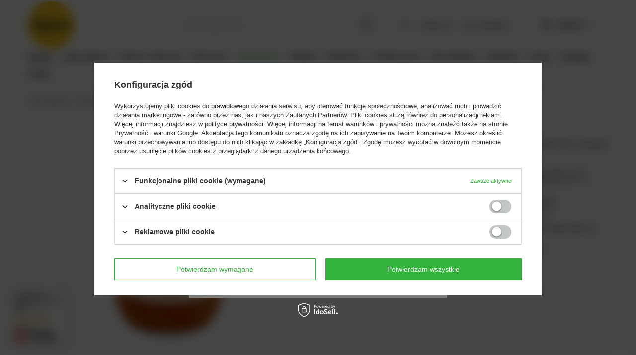

--- FILE ---
content_type: text/html; charset=utf-8
request_url: https://e-suzyw.pl/pl/products/golabki-w-sosie-pomidorowym-700g-1728.html
body_size: 29083
content:
<!DOCTYPE html>
<html lang="pl" class="--vat --gross " ><head><meta name='viewport' content='user-scalable=no, initial-scale = 1.0, maximum-scale = 1.0, width=device-width, viewport-fit=cover'/> <link rel="preload" crossorigin="anonymous" as="font" href="/gfx/standards/fontello.woff?v=2"><meta http-equiv="Content-Type" content="text/html; charset=utf-8"><meta http-equiv="X-UA-Compatible" content="IE=edge"><title>Gołąbki w Sosie Pomidorowym 700g  | Spożywcze \ Konserwy, zupy i dania gotowe \ Inne dania gotowe | E-Sużyw </title><meta name="keywords" content=""><meta name="description" content="Gołąbki w Sosie Pomidorowym 700g  | Spożywcze \ Konserwy, zupy i dania gotowe \ Inne dania gotowe | E-Sużyw "><link rel="icon" href="/gfx/pol/favicon.ico"><meta name="theme-color" content="#33b33b"><meta name="msapplication-navbutton-color" content="#33b33b"><meta name="apple-mobile-web-app-status-bar-style" content="#33b33b"><link rel="preload stylesheet" as="style" href="/gfx/pol/style.css.gzip?r=1684847092"><script>var app_shop={urls:{prefix:'data="/gfx/'.replace('data="', '')+'pol/',graphql:'/graphql/v1/'},vars:{priceType:'gross',priceTypeVat:true,productDeliveryTimeAndAvailabilityWithBasket:false,geoipCountryCode:'US',currency:{id:'PLN',symbol:'zł',country:'pl',format:'###,##0.00',beforeValue:false,space:true,decimalSeparator:',',groupingSeparator:' '},language:{id:'pol',symbol:'pl',name:'Polski'},},txt:{priceTypeText:' brutto',},fn:{},fnrun:{},files:[],graphql:{}};const getCookieByName=(name)=>{const value=`; ${document.cookie}`;const parts = value.split(`; ${name}=`);if(parts.length === 2) return parts.pop().split(';').shift();return false;};if(getCookieByName('freeeshipping_clicked')){document.documentElement.classList.remove('--freeShipping');}if(getCookieByName('rabateCode_clicked')){document.documentElement.classList.remove('--rabateCode');}function hideClosedBars(){const closedBarsArray=JSON.parse(localStorage.getItem('closedBars'))||[];if(closedBarsArray.length){const styleElement=document.createElement('style');styleElement.textContent=`${closedBarsArray.map((el)=>`#${el}`).join(',')}{display:none !important;}`;document.head.appendChild(styleElement);}}hideClosedBars();</script><meta name="robots" content="index,follow"><meta name="rating" content="general"><meta name="Author" content="E-SUZYW.PL na bazie IdoSell (www.idosell.com/shop).">
<!-- Begin LoginOptions html -->

<style>
#client_new_social .service_item[data-name="service_Apple"]:before, 
#cookie_login_social_more .service_item[data-name="service_Apple"]:before,
.oscop_contact .oscop_login__service[data-service="Apple"]:before {
    display: block;
    height: 2.6rem;
    content: url('/gfx/standards/apple.svg?r=1743165583');
}
.oscop_contact .oscop_login__service[data-service="Apple"]:before {
    height: auto;
    transform: scale(0.8);
}
#client_new_social .service_item[data-name="service_Apple"]:has(img.service_icon):before,
#cookie_login_social_more .service_item[data-name="service_Apple"]:has(img.service_icon):before,
.oscop_contact .oscop_login__service[data-service="Apple"]:has(img.service_icon):before {
    display: none;
}
</style>

<!-- End LoginOptions html -->

<!-- Open Graph -->
<meta property="og:type" content="website"><meta property="og:url" content="https://e-suzyw.pl/pl/products/golabki-w-sosie-pomidorowym-700g-1728.html
"><meta property="og:title" content="Gołąbki w Sosie Pomidorowym 700g"><meta property="og:site_name" content="E-SUZYW.PL"><meta property="og:locale" content="pl_PL"><meta property="og:image" content="https://e-suzyw.pl/hpeciai/635a9bc9a78ce98faae848fd4a2289ee/pol_pl_Golabki-w-Sosie-Pomidorowym-700g-1728_1.jpg"><meta property="og:image:width" content="450"><meta property="og:image:height" content="450"><link rel="manifest" href="https://e-suzyw.pl/data/include/pwa/1/manifest.json?t=3"><meta name="apple-mobile-web-app-capable" content="yes"><meta name="apple-mobile-web-app-status-bar-style" content="black"><meta name="apple-mobile-web-app-title" content="e-suzyw.pl"><link rel="apple-touch-icon" href="/data/include/pwa/1/icon-128.png"><link rel="apple-touch-startup-image" href="/data/include/pwa/1/logo-512.png" /><meta name="msapplication-TileImage" content="/data/include/pwa/1/icon-144.png"><meta name="msapplication-TileColor" content="#2F3BA2"><meta name="msapplication-starturl" content="/"><script type="application/javascript">var _adblock = true;</script><script async src="/data/include/advertising.js"></script><script type="application/javascript">var statusPWA = {
                online: {
                    txt: "Połączono z internetem",
                    bg: "#5fa341"
                },
                offline: {
                    txt: "Brak połączenia z internetem",
                    bg: "#eb5467"
                }
            }</script><script async type="application/javascript" src="/ajax/js/pwa_online_bar.js?v=1&r=6"></script>
<!-- End Open Graph -->

<link rel="canonical" href="https://e-suzyw.pl/pl/products/golabki-w-sosie-pomidorowym-700g-1728.html" />


<!-- Begin additional html or js -->


<!--1|1|1| modified: 2023-03-17 14:14:57-->
<script>
pageURI = window.location.href;
const seoBrand = "E-Sużyw";
let seoTitle = document.title;
const metaDescription = document.querySelector('meta[name="description"]');
const metaKeywords = document.querySelector('meta[name="keywords"]');

if (metaKeywords) {
	metaKeywords.remove();
}

if (pageURI.includes('/products/')
 || pageURI.includes('counter')
 || pageURI.includes('/pl/rma-open.html')
 || pageURI.includes('/pl/returns-open.html')
 || pageURI.includes('/pl/client-rebate.html')
 || pageURI.includes('/pl/signin.html')
 || pageURI.includes('/pl/noproduct.html?reason=product')
) {
  metaDescription.remove();
}

if (seoTitle && !seoTitle.includes(seoBrand)) {
	seoTitle += ` | ${seoBrand}`;
}

if (seoTitle && pageURI.includes('/pl/rma-open.html')) {
	seoTitle = `Reklamacja bez logowania  | ${seoBrand}`;
}

if (seoTitle && pageURI.includes('/pl/returns-open.html')) {
	seoTitle = `Zwrot bez logowania  | ${seoBrand}`;
}
if (seoTitle && pageURI.includes('/pl/signin.html')) {
	seoTitle = `Logowanie  | ${seoBrand}`;
}
if (seoTitle && pageURI.includes('/pl/client-rebate.html')) {
	seoTitle = `Twoje rabaty  | ${seoBrand}`;
}

document.title = seoTitle;

</script>

<script type="application/ld+json">
{
	"@context": "http://schema.org",
	"@type": "Store",
	"address": {
		"@type": "PostalAddress",
		"addressLocality": "Zembrzyce",
		"streetAddress": "Zembrzyce 663",
		"postalCode": "34-210",
		"addressRegion": "małopolskie"
	},
	"name": "F.W.SUŻYW Sp. z o.o.",
	"email": "bok@e-suzyw.pl",
	"telephone": "693692444",
	"vatID": "5521003110",
	"image": "https://e-suzyw.pl/data/gfx/mask/pol/logo_1_big.svg"
}
</script>
<!--2|1|1-->
<!-- Google Tag Manager -->
<script>(function(w,d,s,l,i){w[l]=w[l]||[];w[l].push({'gtm.start':
new Date().getTime(),event:'gtm.js'});var f=d.getElementsByTagName(s)[0],
j=d.createElement(s),dl=l!='dataLayer'?'&l='+l:'';j.async=true;j.src=
'https://www.googletagmanager.com/gtm.js?id='+i+dl;f.parentNode.insertBefore(j,f);
})(window,document,'script','dataLayer','GTM-T58MDT4');</script>
<!-- End Google Tag Manager -->
<!--4|1|1| modified: 2023-07-25 09:43:03-->
<script>

pageURI = window.location.href;

function addNoIndex() {
	const metaRobots = document.querySelector('meta[name="robots"]');
	const canonical = document.querySelector('link[rel="canonical"]');
	
	if (metaRobots) {
		metaRobots.content = "noindex, follow";
	} else {
		const meta = document.createElement('meta');
		meta.name = "robots";
		meta.content = "noindex, follow";
		
		document.getElementsByTagName('head')[0].appendChild(meta);
	}
	
	if (canonical) {
		canonical.remove();
	}
}
if( pageURI.includes('menu/piwa-394.html')
 || pageURI.includes('filter_producer=')
|| pageURI.includes('filter_price=')
|| pageURI.includes('selected_size=')
|| pageURI.includes('/pl/rma-open.html')
|| pageURI.includes('/pl/returns-open.html')
|| pageURI.includes('/pl/client-rebate.html')
|| pageURI.includes('/pl/newsletter.html')
|| pageURI.includes('/pl/signin.html')
){
        addNoIndex();
}

var active_category_link = document.getElementsByClassName('category bc-item-2 bc-active')[0].firstElementChild.href;

if(active_category_link.includes('/pl/menu/piwa-394.html')){
addNoIndex();
}



</script>

<!-- End additional html or js -->
                <script>
                if (window.ApplePaySession && window.ApplePaySession.canMakePayments()) {
                    var applePayAvailabilityExpires = new Date();
                    applePayAvailabilityExpires.setTime(applePayAvailabilityExpires.getTime() + 2592000000); //30 days
                    document.cookie = 'applePayAvailability=yes; expires=' + applePayAvailabilityExpires.toUTCString() + '; path=/;secure;'
                    var scriptAppleJs = document.createElement('script');
                    scriptAppleJs.src = "/ajax/js/apple.js?v=3";
                    if (document.readyState === "interactive" || document.readyState === "complete") {
                          document.body.append(scriptAppleJs);
                    } else {
                        document.addEventListener("DOMContentLoaded", () => {
                            document.body.append(scriptAppleJs);
                        });  
                    }
                } else {
                    document.cookie = 'applePayAvailability=no; path=/;secure;'
                }
                </script>
                                <script>
                var listenerFn = function(event) {
                    if (event.origin !== "https://payment.idosell.com")
                        return;
                    
                    var isString = (typeof event.data === 'string' || event.data instanceof String);
                    if (!isString) return;
                    try {
                        var eventData = JSON.parse(event.data);
                    } catch (e) {
                        return;
                    }
                    if (!eventData) { return; }                                            
                    if (eventData.isError) { return; }
                    if (eventData.action != 'isReadyToPay') {return; }
                    
                    if (eventData.result.result && eventData.result.paymentMethodPresent) {
                        var googlePayAvailabilityExpires = new Date();
                        googlePayAvailabilityExpires.setTime(googlePayAvailabilityExpires.getTime() + 2592000000); //30 days
                        document.cookie = 'googlePayAvailability=yes; expires=' + googlePayAvailabilityExpires.toUTCString() + '; path=/;secure;'
                    } else {
                        document.cookie = 'googlePayAvailability=no; path=/;secure;'
                    }                                            
                }     
                if (!window.isAdded)
                {                                        
                    if (window.oldListener != null) {
                         window.removeEventListener('message', window.oldListener);
                    }                        
                    window.addEventListener('message', listenerFn);
                    window.oldListener = listenerFn;                                      
                       
                    const iframe = document.createElement('iframe');
                    iframe.src = "https://payment.idosell.com/assets/html/checkGooglePayAvailability.html?origin=https%3A%2F%2Fe-suzyw.pl";
                    iframe.style.display = 'none';                                            

                    if (document.readyState === "interactive" || document.readyState === "complete") {
                          if (!window.isAdded) {
                              window.isAdded = true;
                              document.body.append(iframe);
                          }
                    } else {
                        document.addEventListener("DOMContentLoaded", () => {
                            if (!window.isAdded) {
                              window.isAdded = true;
                              document.body.append(iframe);
                          }
                        });  
                    }  
                }
                </script>
                <script>let paypalDate = new Date();
                    paypalDate.setTime(paypalDate.getTime() + 86400000);
                    document.cookie = 'payPalAvailability_PLN=-1; expires=' + paypalDate.getTime() + '; path=/; secure';
                </script><script src="/data/gzipFile/expressCheckout.js.gz"></script><link rel="preload" as="image" href="/hpeciai/d9353a4bffb8c94a83188d866103c49c/pol_pm_Golabki-w-Sosie-Pomidorowym-700g-1728_1.jpg"><style>
							#photos_slider[data-skeleton] .photos__link:before {
								padding-top: calc(450/450* 100%);
							}
							@media (min-width: 979px) {.photos__slider[data-skeleton] .photos__figure:not(.--nav):first-child .photos__link {
								max-height: 450px;
							}}
						</style></head><body>
<!-- Begin additional html or js -->


<!--3|1|1-->
<!-- Google Tag Manager (noscript) -->
<noscript><iframe src="https://www.googletagmanager.com/ns.html?id=GTM-T58MDT4"
height="0" width="0" style="display:none;visibility:hidden"></iframe></noscript>
<!-- End Google Tag Manager (noscript) -->

<!-- End additional html or js -->
<div id="container" class="projector_page container max-width-1200"><header class=" commercial_banner"><script class="ajaxLoad">app_shop.vars.vat_registered="true";app_shop.vars.currency_format="###,##0.00";app_shop.vars.currency_before_value=false;app_shop.vars.currency_space=true;app_shop.vars.symbol="zł";app_shop.vars.id="PLN";app_shop.vars.baseurl="http://e-suzyw.pl/";app_shop.vars.sslurl="https://e-suzyw.pl/";app_shop.vars.curr_url="%2Fpl%2Fproducts%2Fgolabki-w-sosie-pomidorowym-700g-1728.html";var currency_decimal_separator=',';var currency_grouping_separator=' ';app_shop.vars.blacklist_extension=["exe","com","swf","js","php"];app_shop.vars.blacklist_mime=["application/javascript","application/octet-stream","message/http","text/javascript","application/x-deb","application/x-javascript","application/x-shockwave-flash","application/x-msdownload"];app_shop.urls.contact="/pl/contact.html";</script><div id="viewType" style="display:none"></div><div id="logo" class="d-flex align-items-center"><a href="/" target="_self"><img src="/data/gfx/mask/pol/logo_1_big.svg" alt="E-Sużyw" width="116" height="116"></a></div><form action="https://e-suzyw.pl/pl/search.html" method="get" id="menu_search" class="menu_search"><a href="#showSearchForm" class="menu_search__mobile"></a><div class="menu_search__block"><div class="menu_search__item --input"><input class="menu_search__input" type="text" name="text" autocomplete="off" placeholder="Wpisz czego szukasz"><button class="menu_search__submit" type="submit"></button></div><div class="menu_search__item --results search_result"></div></div></form><div id="menu_settings" class="align-items-center justify-content-center justify-content-lg-end"><div class="open_trigger"><span class="d-none d-md-inline-block flag_txt">zł</span><div class="menu_settings_wrapper d-md-none"><div class="menu_settings_inline"><div class="menu_settings_header">
								Język i waluta: 
							</div><div class="menu_settings_content"><span class="menu_settings_flag flag flag_pol"></span><strong class="menu_settings_value"><span class="menu_settings_language">pl</span><span> | </span><span class="menu_settings_currency">zł</span></strong></div></div><div class="menu_settings_inline"><div class="menu_settings_header">
								Dostawa do: 
							</div><div class="menu_settings_content"><strong class="menu_settings_value">Polska</strong></div></div></div><i class="icon-angle-down d-none d-md-inline-block"></i></div><form action="https://e-suzyw.pl/pl/settings.html" method="post"><ul><li><div class="form-group"><label for="menu_settings_curr">Waluta</label><div class="select-after"><select class="form-control" name="curr" id="menu_settings_curr"><option value="PLN" selected>zł</option><option value="EUR">€ (1 zł = 0.2552€)
															</option></select></div></div></li><li class="buttons"><button class="btn --solid --large" type="submit">
								Zastosuj zmiany
							</button></li></ul></form><div id="menu_additional"><a class="account_link" href="https://e-suzyw.pl/pl/login.html">Zaloguj się</a><div class="shopping_list_top" data-empty="true"><a href="https://e-suzyw.pl/pl/shoppinglist" class="wishlist_link slt_link">Listy zakupowe</a><div class="slt_lists"><ul class="slt_lists__nav"><li class="slt_lists__nav_item" data-list_skeleton="true" data-list_id="true" data-shared="true"><a class="slt_lists__nav_link" data-list_href="true"><span class="slt_lists__nav_name" data-list_name="true"></span><span class="slt_lists__count" data-list_count="true">0</span></a></li></ul><span class="slt_lists__empty">Dodaj do nich produkty, które lubisz i chcesz kupić później.</span></div></div></div></div><div class="shopping_list_top_mobile d-none" data-empty="true"><a href="https://e-suzyw.pl/pl/shoppinglist" class="sltm_link"></a></div><div class="sl_choose sl_dialog"><div class="sl_choose__wrapper sl_dialog__wrapper"><div class="sl_choose__item --top sl_dialog_close mb-2"><strong class="sl_choose__label">Zapisz na liście zakupowej</strong></div><div class="sl_choose__item --lists" data-empty="true"><div class="sl_choose__list f-group --radio m-0 d-md-flex align-items-md-center justify-content-md-between" data-list_skeleton="true" data-list_id="true" data-shared="true"><input type="radio" name="add" class="sl_choose__input f-control" id="slChooseRadioSelect" data-list_position="true"><label for="slChooseRadioSelect" class="sl_choose__group_label f-label py-4" data-list_position="true"><span class="sl_choose__sub d-flex align-items-center"><span class="sl_choose__name" data-list_name="true"></span><span class="sl_choose__count" data-list_count="true">0</span></span></label><button type="button" class="sl_choose__button --desktop btn --solid">Zapisz</button></div></div><div class="sl_choose__item --create sl_create mt-4"><a href="#new" class="sl_create__link  align-items-center">Stwórz nową listę zakupową</a><form class="sl_create__form align-items-center"><div class="sl_create__group f-group --small mb-0"><input type="text" class="sl_create__input f-control" required="required"><label class="sl_create__label f-label">Nazwa nowej listy</label></div><button type="submit" class="sl_create__button btn --solid ml-2 ml-md-3">Utwórz listę</button></form></div><div class="sl_choose__item --mobile mt-4 d-flex justify-content-center d-md-none"><button class="sl_choose__button --mobile btn --solid --large">Zapisz</button></div></div></div><div id="menu_basket" class="topBasket"><a class="topBasket__sub" href="/basketedit.php"><span class="badge badge-info"></span><strong class="topBasket__price" style="display: none;">0,00 zł</strong></a><div class="topBasket__details --products" style="display: none;"><div class="topBasket__block --labels"><label class="topBasket__item --name">Produkt</label><label class="topBasket__item --sum">Ilość</label><label class="topBasket__item --prices">Cena</label></div><div class="topBasket__block --products"></div><div class="topBasket__block --oneclick topBasket_oneclick" data-lang="pol"><div class="topBasket_oneclick__label"><span class="topBasket_oneclick__text --fast">Szybkie zakupy <strong>1-Click</strong></span><span class="topBasket_oneclick__text --registration"> (bez rejestracji)</span></div><div class="topBasket_oneclick__items"><span class="topBasket_oneclick__item --googlePay" title="Google Pay"><img class="topBasket_oneclick__icon" src="/panel/gfx/payment_forms/237.png" alt="Google Pay"></span></div></div></div><div class="topBasket__details --shipping" style="display: none;"><span class="topBasket__name">Koszt dostawy od</span><span id="shipppingCost"></span></div><script>
						app_shop.vars.cache_html = true;
					</script></div><nav id="menu_categories" class="wide"><button type="button" class="navbar-toggler"><i class="icon-reorder"></i></button><div class="navbar-collapse" id="menu_navbar"><ul class="navbar-nav mx-md-n2"><li class="nav-item"><a  href="/pl/menu/nabial-135.html" target="_self" title="Nabiał" class="nav-link" >Nabiał</a><ul class="navbar-subnav"><li class="nav-item"><a  href="/pl/menu/jogurt-kefir-maslanka-serki-homogenizowane-233.html" target="_self" title="Jogurt, kefir, maślanka, serki homogenizowane" class="nav-link" >Jogurt, kefir, maślanka, serki homogenizowane</a><ul class="navbar-subsubnav"><li class="nav-item"><a  href="/pl/menu/kefir-i-maslanka-234.html" target="_self" title="Kefir i maślanka" class="nav-link" >Kefir i maślanka</a></li><li class="nav-item"><a  href="/pl/menu/jogurty-naturalne-235.html" target="_self" title="Jogurty naturalne" class="nav-link" >Jogurty naturalne</a></li><li class="nav-item"><a  href="/pl/menu/jogurty-pitne-236.html" target="_self" title="Jogurty pitne" class="nav-link" >Jogurty pitne</a></li><li class="nav-item"><a  href="/pl/menu/jogurty-owocowe-237.html" target="_self" title="Jogurty owocowe" class="nav-link" >Jogurty owocowe</a></li><li class="nav-item"><a  href="/pl/menu/serki-homogenizowane-240.html" target="_self" title="Serki homogenizowane" class="nav-link" >Serki homogenizowane</a></li><li class="nav-item"><a  href="/pl/menu/jogurty-kremowe-279.html" target="_self" title="Jogurty kremowe" class="nav-link" >Jogurty kremowe</a></li></ul></li><li class="nav-item"><a  href="/pl/menu/sery-238.html" target="_self" title="Sery" class="nav-link" >Sery</a><ul class="navbar-subsubnav"><li class="nav-item"><a  href="/pl/menu/sery-salatkowe-kanapkowe-239.html" target="_self" title="Sery sałatkowe, kanapkowe" class="nav-link" >Sery sałatkowe, kanapkowe</a></li><li class="nav-item"><a  href="/pl/menu/sery-zolte-267.html" target="_self" title="Sery żółte" class="nav-link" >Sery żółte</a></li><li class="nav-item"><a  href="/pl/menu/sery-topione-270.html" target="_self" title="Sery topione" class="nav-link" >Sery topione</a></li></ul></li><li class="nav-item"><a  href="/pl/menu/mleko-smietana-241.html" target="_self" title="Mleko, śmietana" class="nav-link" >Mleko, śmietana</a><ul class="navbar-subsubnav"><li class="nav-item"><a  href="/pl/menu/mleko-242.html" target="_self" title="Mleko" class="nav-link" >Mleko</a></li><li class="nav-item"><a  href="/pl/menu/smietana-248.html" target="_self" title="Śmietana" class="nav-link" >Śmietana</a></li></ul></li><li class="nav-item"><a  href="/pl/menu/twarog-serek-wiejski-243.html" target="_self" title="Twaróg, serek wiejski" class="nav-link" >Twaróg, serek wiejski</a><ul class="navbar-subsubnav"><li class="nav-item"><a  href="/pl/menu/serki-wiejskie-244.html" target="_self" title="Serki wiejskie" class="nav-link" >Serki wiejskie</a></li><li class="nav-item"><a  href="/pl/menu/twarog-tlusty-245.html" target="_self" title="Twaróg tłusty" class="nav-link" >Twaróg tłusty</a></li><li class="nav-item"><a  href="/pl/menu/twarog-poltlusty-246.html" target="_self" title="Twaróg półtłusty" class="nav-link" >Twaróg półtłusty</a></li><li class="nav-item"><a  href="/pl/menu/twarog-chudy-247.html" target="_self" title="Twaróg chudy" class="nav-link" >Twaróg chudy</a></li><li class="nav-item"><a  href="/pl/menu/twarog-do-sernika-272.html" target="_self" title="Twaróg do sernika" class="nav-link" >Twaróg do sernika</a></li></ul></li><li class="nav-item"><a  href="/pl/menu/maslo-margaryny-tluszcze-265.html" target="_self" title="Masło, margaryny, tłuszcze" class="nav-link" >Masło, margaryny, tłuszcze</a><ul class="navbar-subsubnav"><li class="nav-item"><a  href="/pl/menu/maslo-266.html" target="_self" title="Masło" class="nav-link" >Masło</a></li><li class="nav-item"><a  href="/pl/menu/margaryna-268.html" target="_self" title="Margaryna" class="nav-link" >Margaryna</a></li><li class="nav-item"><a  href="/pl/menu/tluszcz-do-pieczenia-smazenia-269.html" target="_self" title="Tłuszcz do pieczenia, smażenia" class="nav-link" >Tłuszcz do pieczenia, smażenia</a></li></ul></li><li class="nav-item empty"><a  href="/pl/menu/jaja-271.html" target="_self" title="Jaja" class="nav-link" >Jaja</a></li><li class="nav-item"><a  href="/pl/menu/desery-i-przekaski-343.html" target="_self" title="Desery i przekąski" class="nav-link" >Desery i przekąski</a><ul class="navbar-subsubnav"><li class="nav-item"><a  href="/pl/menu/mleczne-kanapki-344.html" target="_self" title="Mleczne kanapki" class="nav-link" >Mleczne kanapki</a></li><li class="nav-item"><a  href="/pl/menu/w-kubeczkach-348.html" target="_self" title="W kubeczkach" class="nav-link" >W kubeczkach</a></li><li class="nav-item"><a  href="/pl/menu/do-picia-349.html" target="_self" title="Do Picia" class="nav-link" >Do Picia</a></li></ul></li><li class="nav-item empty"><a  href="/pl/menu/drozdze-347.html" target="_self" title="Drożdże" class="nav-link" >Drożdże</a></li><li class="nav-item empty"><a  href="/pl/menu/sojowe-386.html" target="_self" title="Sojowe" class="nav-link" >Sojowe</a></li></ul></li><li class="nav-item"><a  href="/pl/menu/lada-miesna-280.html" target="_self" title="Lada mięsna" class="nav-link" >Lada mięsna</a><ul class="navbar-subnav"><li class="nav-item empty"><a  href="/pl/menu/parowki-281.html" target="_self" title="Parówki" class="nav-link" >Parówki</a></li><li class="nav-item empty"><a  href="/pl/menu/kabanosy-282.html" target="_self" title="Kabanosy" class="nav-link" >Kabanosy</a></li><li class="nav-item empty"><a  href="/pl/menu/kielbasy-305.html" target="_self" title="Kiełbasy" class="nav-link" >Kiełbasy</a></li><li class="nav-item empty"><a  href="/pl/menu/szynki-306.html" target="_self" title="Szynki" class="nav-link" >Szynki</a></li><li class="nav-item empty"><a  href="/pl/menu/pasztety-salcesony-boczki-307.html" target="_self" title="Pasztety Salcesony Boczki" class="nav-link" >Pasztety Salcesony Boczki</a></li><li class="nav-item empty"><a  href="/pl/menu/mieso-swieze-368.html" target="_self" title="Mięso świeże" class="nav-link" >Mięso świeże</a></li><li class="nav-item empty"><a  href="/pl/menu/ryby-swieze-389.html" target="_self" title="RYBY ŚWIEŻE" class="nav-link" >RYBY ŚWIEŻE</a></li><li class="nav-item empty"><a  href="/pl/menu/grillowe-398.html" target="_self" title="GRILLOWE" class="nav-link" >GRILLOWE</a></li></ul></li><li class="nav-item"><a  href="/pl/menu/owoce-warzywa-287.html" target="_self" title="Owoce, warzywa" class="nav-link" >Owoce, warzywa</a><ul class="navbar-subnav"><li class="nav-item empty"><a  href="/pl/menu/owoce-288.html" target="_self" title="Owoce" class="nav-link" >Owoce</a></li><li class="nav-item empty"><a  href="/pl/menu/warzywa-289.html" target="_self" title="Warzywa" class="nav-link" >Warzywa</a></li></ul></li><li class="nav-item"><a  href="/pl/menu/pieczywo-100.html" target="_self" title="Pieczywo" class="nav-link" >Pieczywo</a><ul class="navbar-subnav"><li class="nav-item empty"><a  href="/pl/menu/chleb-299.html" target="_self" title="Chleb" class="nav-link" >Chleb</a></li><li class="nav-item empty"><a  href="/pl/menu/bulki-300.html" target="_self" title="Bułki" class="nav-link" >Bułki</a></li><li class="nav-item"><a  href="/pl/menu/wypieki-slodkie-298.html" target="_self" title="Wypieki słodkie" class="nav-link" >Wypieki słodkie</a><ul class="navbar-subsubnav"><li class="nav-item"><a  href="/pl/menu/ciasta-397.html" target="_self" title="CIASTA" class="nav-link" >CIASTA</a></li></ul></li></ul></li><li class="nav-item active"><a  href="/pl/menu/spozywcze-153.html" target="_self" title="Spożywcze" class="nav-link active" >Spożywcze</a><ul class="navbar-subnav"><li class="nav-item"><a  href="/pl/menu/sypkie-i-produkty-zbozowe-159.html" target="_self" title="Sypkie i produkty zbożowe" class="nav-link" >Sypkie i produkty zbożowe</a><ul class="navbar-subsubnav"><li class="nav-item"><a  href="/pl/menu/makaron-160.html" target="_self" title="Makaron" class="nav-link" >Makaron</a></li><li class="nav-item"><a  href="/pl/menu/ryz-214.html" target="_self" title="Ryż" class="nav-link" >Ryż</a></li><li class="nav-item"><a  href="/pl/menu/kasze-215.html" target="_self" title="Kasze" class="nav-link" >Kasze</a></li><li class="nav-item"><a  href="/pl/menu/maka-218.html" target="_self" title="Mąka" class="nav-link" >Mąka</a></li><li class="nav-item"><a  href="/pl/menu/bulki-tarte-219.html" target="_self" title="Bułki tarte" class="nav-link" >Bułki tarte</a></li><li class="nav-item"><a  href="/pl/menu/pestki-ziarna-i-nasiona-221.html" target="_self" title="Pestki, ziarna i nasiona" class="nav-link" >Pestki, ziarna i nasiona</a></li><li class="nav-item"><a  href="/pl/menu/fasola-groch-222.html" target="_self" title="Fasola, groch" class="nav-link" >Fasola, groch</a></li></ul></li><li class="nav-item active"><a  href="/pl/menu/konserwy-zupy-i-dania-gotowe-161.html" target="_self" title="Konserwy, zupy i dania gotowe" class="nav-link active" >Konserwy, zupy i dania gotowe</a><ul class="navbar-subsubnav"><li class="nav-item"><a  href="/pl/menu/konserwy-miesne-162.html" target="_self" title="Konserwy mięsne" class="nav-link" >Konserwy mięsne</a></li><li class="nav-item"><a  href="/pl/menu/konserwy-rybne-163.html" target="_self" title="Konserwy rybne" class="nav-link" >Konserwy rybne</a></li><li class="nav-item"><a  href="/pl/menu/pasztety-185.html" target="_self" title="Pasztety" class="nav-link" >Pasztety</a></li><li class="nav-item active"><a  href="/pl/menu/inne-dania-gotowe-232.html" target="_self" title="Inne dania gotowe" class="nav-link active" >Inne dania gotowe</a></li><li class="nav-item"><a  href="/pl/menu/zupy-274.html" target="_self" title="Zupy" class="nav-link" >Zupy</a></li><li class="nav-item"><a  href="/pl/menu/dania-instant-285.html" target="_self" title="Dania instant" class="nav-link" >Dania instant</a></li></ul></li><li class="nav-item"><a  href="/pl/menu/slodycze-175.html" target="_self" title="Słodycze" class="nav-link" >Słodycze</a><ul class="navbar-subsubnav"><li class="nav-item"><a  href="/pl/menu/cukierki-176.html" target="_self" title="Cukierki" class="nav-link" >Cukierki</a></li><li class="nav-item"><a  href="/pl/menu/ciastka-177.html" target="_self" title="Ciastka" class="nav-link" >Ciastka</a></li><li class="nav-item"><a  href="/pl/menu/batony-wafle-178.html" target="_self" title="Batony, wafle" class="nav-link" >Batony, wafle</a></li><li class="nav-item"><a  href="/pl/menu/zelki-179.html" target="_self" title="Żelki" class="nav-link" >Żelki</a></li><li class="nav-item"><a  href="/pl/menu/czekolady-180.html" target="_self" title="Czekolady" class="nav-link" >Czekolady</a></li><li class="nav-item"><a  href="/pl/menu/bombonierki-181.html" target="_self" title="Bombonierki" class="nav-link" >Bombonierki</a></li><li class="nav-item"><a  href="/pl/menu/gumy-do-zucia-mietowki-190.html" target="_self" title="Gumy do żucia, miętówki" class="nav-link" >Gumy do żucia, miętówki</a></li><li class="nav-item"><a  href="/pl/menu/inne-197.html" target="_self" title="Inne" class="nav-link" >Inne</a></li><li class="nav-item"><a  href="/pl/menu/swiateczne-377.html" target="_self" title="Świąteczne" class="nav-link" >Świąteczne</a></li><li class="nav-item"><a  href="/pl/menu/kosze-prezentowe-391.html" target="_self" title="KOSZE PREZENTOWE" class="nav-link" >KOSZE PREZENTOWE</a></li></ul></li><li class="nav-item"><a  href="/pl/menu/przetwory-182.html" target="_self" title="Przetwory" class="nav-link" >Przetwory</a><ul class="navbar-subsubnav"><li class="nav-item"><a  href="/pl/menu/inne-przetwory-183.html" target="_self" title="Inne przetwory" class="nav-link" >Inne przetwory</a></li><li class="nav-item"><a  href="/pl/menu/kukurydza-groszek-fasola-184.html" target="_self" title="Kukurydza, groszek, fasola" class="nav-link" >Kukurydza, groszek, fasola</a></li><li class="nav-item"><a  href="/pl/menu/ogorki-i-grzyby-209.html" target="_self" title="Ogórki i grzyby" class="nav-link" >Ogórki i grzyby</a></li><li class="nav-item"><a  href="/pl/menu/oliwki-212.html" target="_self" title="Oliwki" class="nav-link" >Oliwki</a></li><li class="nav-item"><a  href="/pl/menu/owoce-w-puszce-286.html" target="_self" title="Owoce w puszce" class="nav-link" >Owoce w puszce</a></li><li class="nav-item"><a  href="/pl/menu/buraki-292.html" target="_self" title="Buraki" class="nav-link" >Buraki</a></li></ul></li><li class="nav-item"><a  href="/pl/menu/ciasta-i-desery-186.html" target="_self" title="Ciasta i desery" class="nav-link" >Ciasta i desery</a><ul class="navbar-subsubnav"><li class="nav-item"><a  href="/pl/menu/dodatki-do-deserow-187.html" target="_self" title="Dodatki do deserów" class="nav-link" >Dodatki do deserów</a></li><li class="nav-item"><a  href="/pl/menu/budynie-kisiele-i-galaretki-188.html" target="_self" title="Budynie, kisiele i galaretki" class="nav-link" >Budynie, kisiele i galaretki</a></li><li class="nav-item"><a  href="/pl/menu/mieszanki-do-ciast-189.html" target="_self" title="Mieszanki do ciast" class="nav-link" >Mieszanki do ciast</a></li><li class="nav-item"><a  href="/pl/menu/tortille-290.html" target="_self" title="Tortille" class="nav-link" >Tortille</a></li><li class="nav-item"><a  href="/pl/menu/ciasta-francuskie-376.html" target="_self" title="Ciasta francuskie" class="nav-link" >Ciasta francuskie</a></li></ul></li><li class="nav-item"><a  href="/pl/menu/sniadanie-191.html" target="_self" title="Śniadanie" class="nav-link" >Śniadanie</a><ul class="navbar-subsubnav"><li class="nav-item"><a  href="/pl/menu/musli-192.html" target="_self" title="Musli" class="nav-link" >Musli</a></li><li class="nav-item"><a  href="/pl/menu/dzemy-miody-kremy-204.html" target="_self" title="Dżemy, miody, kremy" class="nav-link" >Dżemy, miody, kremy</a></li><li class="nav-item"><a  href="/pl/menu/platki-220.html" target="_self" title="Płatki" class="nav-link" >Płatki</a></li><li class="nav-item"><a  href="/pl/menu/batony-zbozowe-295.html" target="_self" title="Batony zbożowe" class="nav-link" >Batony zbożowe</a></li></ul></li><li class="nav-item"><a  href="/pl/menu/cukier-195.html" target="_self" title="Cukier" class="nav-link" >Cukier</a><ul class="navbar-subsubnav"><li class="nav-item"><a  href="/pl/menu/inny-cukier-196.html" target="_self" title="Inny cukier" class="nav-link" >Inny cukier</a></li><li class="nav-item"><a  href="/pl/menu/cukier-bialy-217.html" target="_self" title="Cukier biały" class="nav-link" >Cukier biały</a></li><li class="nav-item"><a  href="/pl/menu/cukier-trzcinowy-i-brazowy-294.html" target="_self" title="Cukier trzcinowy i brązowy" class="nav-link" >Cukier trzcinowy i brązowy</a></li></ul></li><li class="nav-item"><a  href="/pl/menu/przekaski-201.html" target="_self" title="Przekąski" class="nav-link" >Przekąski</a><ul class="navbar-subsubnav"><li class="nav-item"><a  href="/pl/menu/orzechy-i-orzeszki-202.html" target="_self" title="Orzechy i orzeszki" class="nav-link" >Orzechy i orzeszki</a></li><li class="nav-item"><a  href="/pl/menu/chrupki-i-nachosy-205.html" target="_self" title="Chrupki i nachosy" class="nav-link" >Chrupki i nachosy</a></li><li class="nav-item"><a  href="/pl/menu/chipsy-206.html" target="_self" title="Chipsy" class="nav-link" >Chipsy</a></li><li class="nav-item"><a  href="/pl/menu/popcorn-207.html" target="_self" title="Popcorn" class="nav-link" >Popcorn</a></li><li class="nav-item"><a  href="/pl/menu/paluszki-krakersy-208.html" target="_self" title="Paluszki, krakersy" class="nav-link" >Paluszki, krakersy</a></li><li class="nav-item"><a  href="/pl/menu/wafle-ryzowe-273.html" target="_self" title="Wafle ryżowe" class="nav-link" >Wafle ryżowe</a></li></ul></li><li class="nav-item empty"><a  href="/pl/menu/bakalie-203.html" target="_self" title="Bakalie" class="nav-link" >Bakalie</a></li><li class="nav-item"><a  href="/pl/menu/sosy-oleje-ocet-210.html" target="_self" title="Sosy, oleje, ocet" class="nav-link" >Sosy, oleje, ocet</a><ul class="navbar-subsubnav"><li class="nav-item"><a  href="/pl/menu/chrzan-211.html" target="_self" title="Chrzan" class="nav-link" >Chrzan</a></li><li class="nav-item"><a  href="/pl/menu/oleje-i-oliwy-213.html" target="_self" title="Oleje i oliwy" class="nav-link" >Oleje i oliwy</a></li><li class="nav-item"><a  href="/pl/menu/koncentraty-i-przeciery-pomidorowe-224.html" target="_self" title="Koncentraty i przeciery pomidorowe" class="nav-link" >Koncentraty i przeciery pomidorowe</a></li><li class="nav-item"><a  href="/pl/menu/ketchup-225.html" target="_self" title="Ketchup" class="nav-link" >Ketchup</a></li><li class="nav-item"><a  href="/pl/menu/sosy-226.html" target="_self" title="Sosy" class="nav-link" >Sosy</a></li><li class="nav-item"><a  href="/pl/menu/majonez-252.html" target="_self" title="Majonez" class="nav-link" >Majonez</a></li><li class="nav-item"><a  href="/pl/menu/musztarda-278.html" target="_self" title="Musztarda" class="nav-link" >Musztarda</a></li><li class="nav-item"><a  href="/pl/menu/ocet-291.html" target="_self" title="Ocet" class="nav-link" >Ocet</a></li></ul></li><li class="nav-item"><a  href="/pl/menu/przyprawy-i-dodatki-253.html" target="_self" title="Przyprawy i dodatki" class="nav-link" >Przyprawy i dodatki</a><ul class="navbar-subsubnav"><li class="nav-item"><a  href="/pl/menu/mieszanki-254.html" target="_self" title="Mieszanki" class="nav-link" >Mieszanki</a></li><li class="nav-item"><a  href="/pl/menu/ziola-275.html" target="_self" title="Zioła" class="nav-link" >Zioła</a></li><li class="nav-item"><a  href="/pl/menu/przyprawy-276.html" target="_self" title="Przyprawy" class="nav-link" >Przyprawy</a></li><li class="nav-item"><a  href="/pl/menu/sol-277.html" target="_self" title="Sól" class="nav-link" >Sól</a></li><li class="nav-item"><a  href="/pl/menu/buliony-i-kostki-283.html" target="_self" title="Buliony i kostki" class="nav-link" >Buliony i kostki</a></li><li class="nav-item"><a  href="/pl/menu/przyprawy-w-plynie-284.html" target="_self" title="Przyprawy w płynie" class="nav-link" >Przyprawy w płynie</a></li><li class="nav-item"><a  href="/pl/menu/inne-dodatki-293.html" target="_self" title="Inne dodatki" class="nav-link" >Inne dodatki</a></li></ul></li><li class="nav-item empty"><a  href="/pl/menu/dla-niemowlat-dzieci-357.html" target="_self" title="dla niemowląt/dzieci" class="nav-link" >dla niemowląt/dzieci</a></li></ul></li><li class="nav-item"><a  href="/pl/menu/napoje-164.html" target="_self" title="Napoje" class="nav-link" >Napoje</a><ul class="navbar-subnav"><li class="nav-item"><a  href="/pl/menu/napoje-slodkie-165.html" target="_self" title="Napoje słodkie" class="nav-link" >Napoje słodkie</a><ul class="navbar-subsubnav"><li class="nav-item"><a  href="/pl/menu/napoje-energetyczne-166.html" target="_self" title="Napoje energetyczne" class="nav-link" >Napoje energetyczne</a></li><li class="nav-item"><a  href="/pl/menu/napoje-izotoniczne-169.html" target="_self" title="Napoje izotoniczne" class="nav-link" >Napoje izotoniczne</a></li><li class="nav-item"><a  href="/pl/menu/lemoniady-oranzady-toniki-173.html" target="_self" title="Lemoniady, oranżady, toniki" class="nav-link" >Lemoniady, oranżady, toniki</a></li><li class="nav-item"><a  href="/pl/menu/herbaciane-174.html" target="_self" title="Herbaciane" class="nav-link" >Herbaciane</a></li><li class="nav-item"><a  href="/pl/menu/gazowane-o-smaku-owocowym-249.html" target="_self" title="Gazowane o Smaku Owocowym" class="nav-link" >Gazowane o Smaku Owocowym</a></li><li class="nav-item"><a  href="/pl/menu/cola-257.html" target="_self" title="Cola" class="nav-link" >Cola</a></li><li class="nav-item"><a  href="/pl/menu/bez-dodatku-cukru-340.html" target="_self" title="Bez Dodatku Cukru" class="nav-link" >Bez Dodatku Cukru</a></li></ul></li><li class="nav-item"><a  href="/pl/menu/soki-nektary-syropy-167.html" target="_self" title="Soki, nektary, syropy" class="nav-link" >Soki, nektary, syropy</a><ul class="navbar-subsubnav"><li class="nav-item"><a  href="/pl/menu/soki-owocowe-168.html" target="_self" title="Soki owocowe" class="nav-link" >Soki owocowe</a></li><li class="nav-item"><a  href="/pl/menu/musy-owocowe-200.html" target="_self" title="Musy owocowe" class="nav-link" >Musy owocowe</a></li><li class="nav-item"><a  href="/pl/menu/syropy-251.html" target="_self" title="Syropy" class="nav-link" >Syropy</a></li></ul></li><li class="nav-item"><a  href="/pl/menu/woda-170.html" target="_self" title="Woda" class="nav-link" >Woda</a><ul class="navbar-subsubnav"><li class="nav-item"><a  href="/pl/menu/woda-gazowana-171.html" target="_self" title="Woda gazowana" class="nav-link" >Woda gazowana</a></li><li class="nav-item"><a  href="/pl/menu/woda-niegazowana-172.html" target="_self" title="Woda niegazowana" class="nav-link" >Woda niegazowana</a></li><li class="nav-item"><a  href="/pl/menu/woda-smakowa-198.html" target="_self" title="Woda smakowa" class="nav-link" >Woda smakowa</a></li></ul></li></ul></li><li class="nav-item"><a  href="/pl/menu/mrozonki-156.html" target="_self" title="Mrożonki" class="nav-link" >Mrożonki</a><ul class="navbar-subnav"><li class="nav-item empty"><a  href="/pl/menu/warzywa-mrozone-358.html" target="_self" title="Warzywa mrożone" class="nav-link" >Warzywa mrożone</a></li><li class="nav-item empty"><a  href="/pl/menu/mieszanki-warzywne-359.html" target="_self" title="Mieszanki warzywne" class="nav-link" >Mieszanki warzywne</a></li><li class="nav-item empty"><a  href="/pl/menu/zupy-mrozone-362.html" target="_self" title="Zupy mrożone" class="nav-link" >Zupy mrożone</a></li><li class="nav-item empty"><a  href="/pl/menu/warzywa-na-patelnie-363.html" target="_self" title="Warzywa na patelnię" class="nav-link" >Warzywa na patelnię</a></li><li class="nav-item empty"><a  href="/pl/menu/pizze-i-zapiekanki-364.html" target="_self" title="Pizze i zapiekanki" class="nav-link" >Pizze i zapiekanki</a></li><li class="nav-item empty"><a  href="/pl/menu/pierogi-uszka-kluski-knedle-pyzy-365.html" target="_self" title="Pierogi, uszka, kluski, knedle, pyzy" class="nav-link" >Pierogi, uszka, kluski, knedle, pyzy</a></li><li class="nav-item empty"><a  href="/pl/menu/frytki-talarki-i-czastki-ziemniaczane-366.html" target="_self" title="Frytki, talarki i cząstki ziemniaczane" class="nav-link" >Frytki, talarki i cząstki ziemniaczane</a></li><li class="nav-item empty"><a  href="/pl/menu/ryby-mrozone-369.html" target="_self" title="Ryby mrożone" class="nav-link" >Ryby mrożone</a></li></ul></li><li class="nav-item"><a  href="/pl/menu/chemia-inne-227.html" target="_self" title="Chemia, inne" class="nav-link" >Chemia, inne</a><ul class="navbar-subnav"><li class="nav-item"><a  href="/pl/menu/lazienka-228.html" target="_self" title="Łazienka" class="nav-link" >Łazienka</a><ul class="navbar-subsubnav"><li class="nav-item"><a  href="/pl/menu/papiery-toaletowe-229.html" target="_self" title="Papiery toaletowe" class="nav-link" >Papiery toaletowe</a></li><li class="nav-item"><a  href="/pl/menu/do-wc-255.html" target="_self" title="Do WC" class="nav-link" >Do WC</a></li><li class="nav-item"><a  href="/pl/menu/mydla-w-kostce-314.html" target="_self" title="Mydła w kostce" class="nav-link" >Mydła w kostce</a></li><li class="nav-item"><a  href="/pl/menu/kapiel-325.html" target="_self" title="Kąpiel" class="nav-link" >Kąpiel</a></li><li class="nav-item"><a  href="/pl/menu/mydla-w-plynie-328.html" target="_self" title="Mydła w płynie" class="nav-link" >Mydła w płynie</a></li></ul></li><li class="nav-item"><a  href="/pl/menu/kuchnia-230.html" target="_self" title="Kuchnia" class="nav-link" >Kuchnia</a><ul class="navbar-subsubnav"><li class="nav-item"><a  href="/pl/menu/reczniki-papierowe-231.html" target="_self" title="Ręczniki papierowe" class="nav-link" >Ręczniki papierowe</a></li><li class="nav-item"><a  href="/pl/menu/do-zmywarki-260.html" target="_self" title="Do zmywarki" class="nav-link" >Do zmywarki</a></li><li class="nav-item"><a  href="/pl/menu/plyny-do-naczyn-264.html" target="_self" title="Płyny do naczyń" class="nav-link" >Płyny do naczyń</a></li><li class="nav-item"><a  href="/pl/menu/pakowanie-zywnosci-297.html" target="_self" title="Pakowanie żywności" class="nav-link" >Pakowanie żywności</a></li><li class="nav-item"><a  href="/pl/menu/zmywaki-czysciki-sciereczki-323.html" target="_self" title="Zmywaki, czyściki, ściereczki" class="nav-link" >Zmywaki, czyściki, ściereczki</a></li><li class="nav-item"><a  href="/pl/menu/do-pieczenia-329.html" target="_self" title="Do pieczenia" class="nav-link" >Do pieczenia</a></li><li class="nav-item"><a  href="/pl/menu/woreczki-do-lodu-do-przechowywania-330.html" target="_self" title="Woreczki do lodu, do przechowywania" class="nav-link" >Woreczki do lodu, do przechowywania</a></li></ul></li><li class="nav-item empty"><a  href="/pl/menu/grill-256.html" target="_self" title="Grill" class="nav-link" >Grill</a></li><li class="nav-item"><a  href="/pl/menu/ogrod-258.html" target="_self" title="Ogród" class="nav-link" >Ogród</a><ul class="navbar-subsubnav"><li class="nav-item"><a  href="/pl/menu/ziemia-259.html" target="_self" title="Ziemia" class="nav-link" >Ziemia</a></li><li class="nav-item"><a  href="/pl/menu/akcesoria-ogrodnicze-331.html" target="_self" title="Akcesoria ogrodnicze" class="nav-link" >Akcesoria ogrodnicze</a></li></ul></li><li class="nav-item"><a  href="/pl/menu/kosmetyki-261.html" target="_self" title="Kosmetyki" class="nav-link" >Kosmetyki</a><ul class="navbar-subsubnav"><li class="nav-item"><a  href="/pl/menu/dla-kazdego-262.html" target="_self" title="dla Każdego" class="nav-link" >dla Każdego</a></li><li class="nav-item"><a  href="/pl/menu/dla-niej-318.html" target="_self" title="dla Niej" class="nav-link" >dla Niej</a></li><li class="nav-item"><a  href="/pl/menu/dla-niego-319.html" target="_self" title="dla Niego" class="nav-link" >dla Niego</a></li><li class="nav-item"><a  href="/pl/menu/dzieciece-321.html" target="_self" title="Dziecięce" class="nav-link" >Dziecięce</a></li></ul></li><li class="nav-item"><a  href="/pl/menu/sprzatanie-301.html" target="_self" title="Sprzątanie" class="nav-link" >Sprzątanie</a><ul class="navbar-subsubnav"><li class="nav-item"><a  href="/pl/menu/srodki-do-powierzchni-specjalnych-302.html" target="_self" title="Środki do powierzchni specjalnych" class="nav-link" >Środki do powierzchni specjalnych</a></li><li class="nav-item"><a  href="/pl/menu/podlogi-i-meble-303.html" target="_self" title="Podłogi i meble" class="nav-link" >Podłogi i meble</a></li><li class="nav-item"><a  href="/pl/menu/szyby-i-okna-304.html" target="_self" title="Szyby i okna" class="nav-link" >Szyby i okna</a></li><li class="nav-item"><a  href="/pl/menu/srodki-do-rur-320.html" target="_self" title="Środki do rur" class="nav-link" >Środki do rur</a></li><li class="nav-item"><a  href="/pl/menu/worki-na-smieci-322.html" target="_self" title="Worki na śmieci" class="nav-link" >Worki na śmieci</a></li><li class="nav-item"><a  href="/pl/menu/inne-artykuly-326.html" target="_self" title="Inne artykuły" class="nav-link" >Inne artykuły</a></li></ul></li><li class="nav-item"><a  href="/pl/menu/pranie-309.html" target="_self" title="Pranie" class="nav-link" >Pranie</a><ul class="navbar-subsubnav"><li class="nav-item"><a  href="/pl/menu/proszki-do-prania-310.html" target="_self" title="Proszki do prania" class="nav-link" >Proszki do prania</a></li><li class="nav-item"><a  href="/pl/menu/plyny-do-prania-313.html" target="_self" title="Płyny do prania" class="nav-link" >Płyny do prania</a></li></ul></li><li class="nav-item empty"><a  href="/pl/menu/znicze-373.html" target="_self" title="Znicze" class="nav-link" >Znicze</a></li><li class="nav-item empty"><a  href="/pl/menu/artykuly-szkolne-390.html" target="_self" title="ARTYKUŁY SZKOLNE" class="nav-link" >ARTYKUŁY SZKOLNE</a></li></ul></li><li class="nav-item"><a  href="/pl/menu/dla-zwierzat-158.html" target="_self" title="Dla zwierząt" class="nav-link" >Dla zwierząt</a><ul class="navbar-subnav"><li class="nav-item"><a  href="/pl/menu/kot-333.html" target="_self" title="Kot" class="nav-link" >Kot</a><ul class="navbar-subsubnav"><li class="nav-item"><a  href="/pl/menu/puszki-i-saszetki-334.html" target="_self" title="Puszki i saszetki" class="nav-link" >Puszki i saszetki</a></li><li class="nav-item"><a  href="/pl/menu/karmy-suche-337.html" target="_self" title="Karmy suche" class="nav-link" >Karmy suche</a></li></ul></li><li class="nav-item"><a  href="/pl/menu/pies-335.html" target="_self" title="Pies" class="nav-link" >Pies</a><ul class="navbar-subsubnav"><li class="nav-item"><a  href="/pl/menu/puszki-i-saszetki-336.html" target="_self" title="Puszki i saszetki" class="nav-link" >Puszki i saszetki</a></li><li class="nav-item"><a  href="/pl/menu/karmy-suche-338.html" target="_self" title="Karmy suche" class="nav-link" >Karmy suche</a></li><li class="nav-item"><a  href="/pl/menu/przysmaki-339.html" target="_self" title="Przysmaki" class="nav-link" >Przysmaki</a></li></ul></li></ul></li><li class="nav-item"><a  href="#" target="_self" title="Alkohole" class="nav-link" >Alkohole</a><ul class="navbar-subnav"><li class="nav-item empty"><a  href="/pl/menu/szampany-bezalkoholowe-388.html" target="_self" title="Szampany Bezalkoholowe" class="nav-link" >Szampany Bezalkoholowe</a></li><li class="nav-item empty"><a  href="/pl/menu/piwa-394.html" target="_self" title="PIWA" class="nav-link" >PIWA</a></li><li class="nav-item empty"><a  href="/pl/menu/piwa-bezalkoholowe-395.html" target="_self" title="PIWA BEZALKOHOLOWE" class="nav-link" >PIWA BEZALKOHOLOWE</a></li></ul></li><li class="nav-item"><a  href="/pl/menu/kawa-403.html" target="_self" title="Kawa" class="nav-link" >Kawa</a></li><li class="nav-item"><a  href="/pl/menu/herbata-404.html" target="_self" title="Herbata" class="nav-link" >Herbata</a></li><li class="nav-item"><a  href="/pl/menu/kakao-405.html" target="_self" title="Kakao" class="nav-link" >Kakao</a></li></ul></div></nav><div id="breadcrumbs" class="breadcrumbs"><div class="back_button"><button id="back_button"><i class="icon-angle-left"></i> Wstecz</button></div><div class="list_wrapper"><ol><li class="bc-main"><span><a href="/">Strona główna</a></span></li><li class="category bc-item-1 --more"><a class="category" href="/pl/menu/spozywcze-153.html">Spożywcze</a><ul class="breadcrumbs__sub"><li class="breadcrumbs__item"><a class="breadcrumbs__link --link" href="/pl/menu/sypkie-i-produkty-zbozowe-159.html">Sypkie i produkty zbożowe</a></li><li class="breadcrumbs__item"><a class="breadcrumbs__link --link" href="/pl/menu/konserwy-zupy-i-dania-gotowe-161.html">Konserwy, zupy i dania gotowe</a></li><li class="breadcrumbs__item"><a class="breadcrumbs__link --link" href="/pl/menu/slodycze-175.html">Słodycze</a></li><li class="breadcrumbs__item"><a class="breadcrumbs__link --link" href="/pl/menu/przetwory-182.html">Przetwory</a></li><li class="breadcrumbs__item"><a class="breadcrumbs__link --link" href="/pl/menu/ciasta-i-desery-186.html">Ciasta i desery</a></li><li class="breadcrumbs__item"><a class="breadcrumbs__link --link" href="/pl/menu/sniadanie-191.html">Śniadanie</a></li><li class="breadcrumbs__item"><a class="breadcrumbs__link --link" href="/pl/menu/cukier-195.html">Cukier</a></li><li class="breadcrumbs__item"><a class="breadcrumbs__link --link" href="/pl/menu/przekaski-201.html">Przekąski</a></li><li class="breadcrumbs__item"><a class="breadcrumbs__link --link" href="/pl/menu/bakalie-203.html">Bakalie</a></li><li class="breadcrumbs__item"><a class="breadcrumbs__link --link" href="/pl/menu/sosy-oleje-ocet-210.html">Sosy, oleje, ocet</a></li><li class="breadcrumbs__item"><a class="breadcrumbs__link --link" href="/pl/menu/przyprawy-i-dodatki-253.html">Przyprawy i dodatki</a></li><li class="breadcrumbs__item"><a class="breadcrumbs__link --link" href="/pl/menu/dla-niemowlat-dzieci-357.html">dla niemowląt/dzieci</a></li></ul></li><li class="category bc-item-2 --more"><a class="category" href="/pl/menu/konserwy-zupy-i-dania-gotowe-161.html">Konserwy, zupy i dania gotowe</a><ul class="breadcrumbs__sub"><li class="breadcrumbs__item"><a class="breadcrumbs__link --link" href="/pl/menu/konserwy-miesne-162.html">Konserwy mięsne</a></li><li class="breadcrumbs__item"><a class="breadcrumbs__link --link" href="/pl/menu/konserwy-rybne-163.html">Konserwy rybne</a></li><li class="breadcrumbs__item"><a class="breadcrumbs__link --link" href="/pl/menu/pasztety-185.html">Pasztety</a></li><li class="breadcrumbs__item"><a class="breadcrumbs__link --link" href="/pl/menu/inne-dania-gotowe-232.html">Inne dania gotowe</a></li><li class="breadcrumbs__item"><a class="breadcrumbs__link --link" href="/pl/menu/zupy-274.html">Zupy</a></li><li class="breadcrumbs__item"><a class="breadcrumbs__link --link" href="/pl/menu/dania-instant-285.html">Dania instant</a></li></ul></li><li class="category bc-item-3 bc-active"><a class="category" href="/pl/menu/inne-dania-gotowe-232.html">Inne dania gotowe</a></li><li class="bc-active bc-product-name"><span>Gołąbki w Sosie Pomidorowym 700g</span></li></ol></div></div></header><div id="layout" class="row clearfix"><aside class="col-3"><section class="shopping_list_menu"><div class="shopping_list_menu__block --lists slm_lists" data-empty="true"><span class="slm_lists__label">Listy zakupowe</span><ul class="slm_lists__nav"><li class="slm_lists__nav_item" data-list_skeleton="true" data-list_id="true" data-shared="true"><a class="slm_lists__nav_link" data-list_href="true"><span class="slm_lists__nav_name" data-list_name="true"></span><span class="slm_lists__count" data-list_count="true">0</span></a></li><li class="slm_lists__nav_header"><span class="slm_lists__label">Listy zakupowe</span></li></ul><a href="#manage" class="slm_lists__manage d-none align-items-center d-md-flex">Zarządzaj listami</a></div><div class="shopping_list_menu__block --bought slm_bought"><a class="slm_bought__link d-flex" href="https://e-suzyw.pl/pl/products-bought.html">
						Lista dotychczas zamówionych produktów
					</a></div><div class="shopping_list_menu__block --info slm_info"><strong class="slm_info__label d-block mb-3">Jak działa lista zakupowa?</strong><ul class="slm_info__list"><li class="slm_info__list_item d-flex mb-3">
							Po zalogowaniu możesz umieścić i przechowywać na liście zakupowej dowolną liczbę produktów nieskończenie długo.
						</li><li class="slm_info__list_item d-flex mb-3">
							Dodanie produktu do listy zakupowej nie oznacza automatycznie jego rezerwacji.
						</li><li class="slm_info__list_item d-flex mb-3">
							Dla niezalogowanych klientów lista zakupowa przechowywana jest do momentu wygaśnięcia sesji (około 24h).
						</li></ul></div></section><div id="mobileCategories" class="mobileCategories"><div class="mobileCategories__item --menu"><a class="mobileCategories__link --active" href="#" data-ids="#menu_search,.shopping_list_menu,#menu_search,#menu_navbar,#menu_navbar3, #menu_blog">
                            Menu
                        </a></div><div class="mobileCategories__item --account"><a class="mobileCategories__link" href="#" data-ids="#menu_contact,#login_menu_block">
                            Konto
                        </a></div><div class="mobileCategories__item --settings"><a class="mobileCategories__link" href="#" data-ids="#menu_settings">
                                Ustawienia
                            </a></div></div><div class="setMobileGrid" data-item="#menu_navbar"></div><div class="setMobileGrid" data-item="#menu_navbar3" data-ismenu1="true"></div><div class="setMobileGrid" data-item="#menu_blog"></div><div class="login_menu_block d-lg-none" id="login_menu_block"><a class="sign_in_link" href="/login.php" title=""><i class="icon-user"></i><span>Zaloguj się</span></a><a class="registration_link" href="/client-new.php?register" title=""><i class="icon-lock"></i><span>Zarejestruj się</span></a><a class="order_status_link" href="/order-open.php" title=""><i class="icon-globe"></i><span>Sprawdź status zamówienia</span></a></div><div class="setMobileGrid" data-item="#menu_contact"></div><div class="setMobileGrid" data-item="#menu_settings"></div><div class="setMobileGrid" data-item="#Filters"></div></aside><div id="content" class="col-12"><div id="menu_compare_product" class="compare mb-2 pt-sm-3 pb-sm-3 mb-sm-3" style="display: none;"><div class="compare__label d-none d-sm-block">Dodane do porównania</div><div class="compare__sub"></div><div class="compare__buttons"><a class="compare__button btn --solid --secondary" href="https://e-suzyw.pl/pl/product-compare.html" title="Porównaj wszystkie produkty" target="_blank"><span>Porównaj produkty </span><span class="d-sm-none">(0)</span></a><a class="compare__button --remove btn d-none d-sm-block" href="https://e-suzyw.pl/pl/settings.html?comparers=remove&amp;product=###" title="Usuń wszystkie produkty">
                        Usuń produkty
                    </a></div><script>
                        var cache_html = true;
                    </script></div><section id="projector_photos" class="photos d-flex align-items-start mb-4"><div id="photos_slider" class="photos__slider" data-skeleton="true"><div class="photos___slider_wrapper"><figure class="photos__figure"><a class="photos__link" href="/hpeciai/635a9bc9a78ce98faae848fd4a2289ee/pol_pl_Golabki-w-Sosie-Pomidorowym-700g-1728_1.jpg" data-width="600" data-height="600"><img class="photos__photo" width="600" height="600" alt="Gołąbki w Sosie Pomidorowym 700g" src="/hpeciai/d9353a4bffb8c94a83188d866103c49c/pol_pm_Golabki-w-Sosie-Pomidorowym-700g-1728_1.jpg"></a></figure></div></div></section><div class="pswp" tabindex="-1" role="dialog" aria-hidden="true"><div class="pswp__bg"></div><div class="pswp__scroll-wrap"><div class="pswp__container"><div class="pswp__item"></div><div class="pswp__item"></div><div class="pswp__item"></div></div><div class="pswp__ui pswp__ui--hidden"><div class="pswp__top-bar"><div class="pswp__counter"></div><button class="pswp__button pswp__button--close" title="Close (Esc)"></button><button class="pswp__button pswp__button--share" title="Share"></button><button class="pswp__button pswp__button--fs" title="Toggle fullscreen"></button><button class="pswp__button pswp__button--zoom" title="Zoom in/out"></button><div class="pswp__preloader"><div class="pswp__preloader__icn"><div class="pswp__preloader__cut"><div class="pswp__preloader__donut"></div></div></div></div></div><div class="pswp__share-modal pswp__share-modal--hidden pswp__single-tap"><div class="pswp__share-tooltip"></div></div><button class="pswp__button pswp__button--arrow--left" title="Previous (arrow left)"></button><button class="pswp__button pswp__button--arrow--right" title="Next (arrow right)"></button><div class="pswp__caption"><div class="pswp__caption__center"></div></div></div></div></div><section id="projector_productname" class="product_name mb-4"><div class="product_name__block --name mb-2 d-sm-flex justify-content-sm-between mb-sm-3"><h1 class="product_name__name m-0">Gołąbki w Sosie Pomidorowym 700g</h1></div><div class="product_name__block --links d-lg-flex justify-content-lg-end align-items-lg-center"><div class="product_name__actions d-flex justify-content-between align-items-center mx-n1"><a class="product_name__action --compare --add px-1" href="https://e-suzyw.pl/pl/settings.html?comparers=add&amp;product=1728" title="Kliknij, aby dodać produkt do porównania"><span>+ Dodaj do porównania</span></a><a class="product_name__action --shopping-list px-1 d-flex align-items-center" href="#addToShoppingList" title="Kliknij, aby dodać produkt do listy zakupowej"><span>Dodaj do listy zakupowej</span></a></div></div></section><script class="ajaxLoad">
		cena_raty = 12.59;
		
				var client_login = 'false'
			
		var client_points = '';
		var points_used = '';
		var shop_currency = 'zł';
		var product_data = {
		"product_id": '1728',
		
		"currency":"zł",
		"product_type":"product_item",
		"unit":"szt.",
		"unit_plural":"szt.",

		"unit_sellby":"1",
		"unit_precision":"0",

		"base_price":{
		
			"maxprice":"12.59",
		
			"maxprice_formatted":"12,59 zł",
		
			"maxprice_net":"11.99",
		
			"maxprice_net_formatted":"11,99 zł",
		
			"minprice":"12.59",
		
			"minprice_formatted":"12,59 zł",
		
			"minprice_net":"11.99",
		
			"minprice_net_formatted":"11,99 zł",
		
			"size_max_maxprice_net":"0.00",
		
			"size_min_maxprice_net":"0.00",
		
			"size_max_maxprice_net_formatted":"0,00 zł",
		
			"size_min_maxprice_net_formatted":"0,00 zł",
		
			"size_max_maxprice":"0.00",
		
			"size_min_maxprice":"0.00",
		
			"size_max_maxprice_formatted":"0,00 zł",
		
			"size_min_maxprice_formatted":"0,00 zł",
		
			"price_unit_sellby":"12.59",
		
			"value":"12.59",
			"price_formatted":"12,59 zł",
			"price_net":"11.99",
			"price_net_formatted":"11,99 zł",
			"vat":"5",
			"worth":"12.59",
			"worth_net":"11.99",
			"worth_formatted":"12,59 zł",
			"worth_net_formatted":"11,99 zł",
			"basket_enable":"y",
			"special_offer":"false",
			"rebate_code_active":"n",
			"priceformula_error":"false"
		},

		"order_quantity_range":{
		
		},

		"sizes":{
		
		"uniw":
		{
		
			"type":"uniw",
			"priority":"0",
			"description":"uniwersalny",
			"name":"uniwersalny",
			"amount":996,
			"amount_mo":0,
			"amount_mw":996,
			"amount_mp":0,
			"code_extern":"product_code--615025",
			"shipping_time":{
			
				"days":"0",
				"working_days":"0",
				"hours":"0",
				"minutes":"0",
				"time":"2026-01-14 11:31",
				"week_day":"3",
				"week_amount":"0",
				"today":"true",
				"today_shipment_deadline":"19:00:00"
			},
		
			"delay_time":{
			
				"days":"0",
				"hours":"0",
				"minutes":"0",
				"time":"2026-01-14 11:31:40",
				"week_day":"3",
				"week_amount":"0",
				"unknown_delivery_time":"false"
			},
		
			"delivery":{
			
			"undefined":"false",
			"shipping":"20.00",
			"shipping_formatted":"20,00 zł",
			"limitfree":"0.00",
			"limitfree_formatted":"0,00 zł",
			"shipping_change":"20.00",
			"shipping_change_formatted":"20,00 zł",
			"change_type":"up"
			},
			"price":{
			
			"value":"12.59",
			"price_formatted":"12,59 zł",
			"price_net":"11.99",
			"price_net_formatted":"11,99 zł",
			"vat":"5",
			"worth":"12.59",
			"worth_net":"11.99",
			"worth_formatted":"12,59 zł",
			"worth_net_formatted":"11,99 zł",
			"basket_enable":"y",
			"special_offer":"false",
			"rebate_code_active":"n",
			"priceformula_error":"false"
			}
		}
		}

		}
		var  trust_level = '0';
	</script><form id="projector_form" class="projector_details" action="https://e-suzyw.pl/pl/basketchange.html" method="post" data-product_id="1728" data-type="product_item"><button style="display:none;" type="submit"></button><input id="projector_product_hidden" type="hidden" name="product" value="1728"><input id="projector_size_hidden" type="hidden" name="size" autocomplete="off" value="onesize"><input id="projector_mode_hidden" type="hidden" name="mode" value="1"><div class="projector_details__wrapper"><div id="projector_sizes_cont" class="projector_details__sizes projector_sizes" data-onesize="true"><span class="projector_sizes__label">Rozmiar</span><div class="projector_sizes__sub"><a class="projector_sizes__item" href="/pl/products/golabki-w-sosie-pomidorowym-700g-1728.html?selected_size=onesize" data-type="onesize"><span class="projector_sizes__name">uniwersalny</span></a></div></div><div id="projector_prices_wrapper" class="projector_details__prices projector_prices"><div class="projector_prices__srp_wrapper" id="projector_price_srp_wrapper" style="display:none;"><span class="projector_prices__srp_label">Cena katalogowa</span><strong class="projector_prices__srp" id="projector_price_srp"></strong></div><div class="projector_prices__maxprice_wrapper" id="projector_price_maxprice_wrapper" style="display:none;"><del class="projector_prices__maxprice" id="projector_price_maxprice"></del><span class="projector_prices__percent" id="projector_price_yousave" style="display:none;"><span class="projector_prices__percent_before">(Zniżka </span><span class="projector_prices__percent_value"></span><span class="projector_prices__percent_after">%)</span></span></div><div class="projector_prices__price_wrapper"><strong class="projector_prices__price" id="projector_price_value"><span data-subscription-max="12.59" data-subscription-max-net="11.99" data-subscription-save="" data-subscription-before="12.59">12,59 zł</span></strong><div class="projector_prices__info"><span class="projector_prices__vat"><span class="price_vat"> brutto</span></span><span class="projector_prices__unit_sep">
										/
								</span><span class="projector_prices__unit_sellby" id="projector_price_unit_sellby" style="display:none">1</span><span class="projector_prices__unit" id="projector_price_unit">szt.</span></div></div><div class="projector_prices__lowest_price projector_lowest_price" data-change-date=""><span class="projector_lowest_price__text">Najniższa cena z 30 dni przed obniżką </span><span class="projector_lowest_price__value"></span></div><div class="projector_prices__points" id="projector_points_wrapper" style="display:none;"><div class="projector_prices__points_wrapper" id="projector_price_points_wrapper"><span id="projector_button_points_basket" class="projector_prices__points_buy --span" title="Zaloguj się, aby kupić ten produkt za punkty"><span class="projector_prices__points_price_text">Możesz kupić za </span><span class="projector_prices__points_price" id="projector_price_points"><span class="projector_currency"> pkt.</span></span></span></div></div></div><div class="projector_details__buy projector_buy" id="projector_buy_section"><div class="projector_buy__number_wrapper"><select class="projector_buy__number f-select"><option value="1" selected>1</option><option value="2">2</option><option value="3">3</option><option value="4">4</option><option value="5">5</option><option data-more="true">
								więcej
							</option></select><div class="projector_buy__more"><input class="projector_buy__more_input" type="number" name="number" id="projector_number" data-prev="1" value="1" data-sellby="1" step="1"></div></div><button class="projector_buy__button btn --solid --large" id="projector_button_basket" type="submit">
							Dodaj do koszyka
						</button></div><div class="projector_details__tell_availability projector_tell_availability" id="projector_tell_availability" style="display:none"><div class="projector_tell_availability__block --link"><a class="projector_tell_availability__link btn --solid --outline --solid --extrasmall" href="#tellAvailability">Powiadom mnie o dostępności produktu</a></div><div class="projector_tell_availability__block --dialog" id="tell_availability_dialog"><h6 class="headline"><span class="headline__name">Produkt wyprzedany</span></h6><div class="projector_tell_availability__info_top"><span>Otrzymasz od nas powiadomienie e-mail o ponownej dostępności produktu.</span></div><div class="projector_tell_availability__email f-group --small"><div class="f-feedback --required"><input type="text" class="f-control validate" name="email" data-validation-url="/ajax/client-new.php?validAjax=true" data-validation="client_email" required="required" disabled id="tellAvailabilityEmail"><label class="f-label" for="tellAvailabilityEmail">Twój adres e-mail</label><span class="f-control-feedback"></span></div></div><div class="projector_tell_availability__button_wrapper"><button type="submit" class="projector_tell_availability__button btn --solid --large">
							Powiadom o dostępności
						</button></div><div class="projector_tell_availability__info1"><span>Dane są przetwarzane zgodnie z </span><a href="/pl/privacy-and-cookie-notice.html">polityką prywatności</a><span>. Przesyłając je, akceptujesz jej postanowienia. </span></div><div class="projector_tell_availability__info2"><span>Powyższe dane nie są używane do przesyłania newsletterów lub innych reklam. Włączając powiadomienie zgadzasz się jedynie na wysłanie jednorazowo informacji o ponownej dostępności tego produktu. </span></div></div></div><div class="projector_details__oneclick projector_oneclick" data-lang="pol"><div class="projector_oneclick__label"><div class="projector_oneclick__info"><span class="projector_oneclick__text --fast">Szybkie zakupy <strong>1-Click</strong></span><span class="projector_oneclick__text --registration">(bez rejestracji)</span></div></div><div class="projector_oneclick__items"><div class="projector_oneclick__item --googlePay" title="Kliknij i kup bez potrzeby rejestracji z Google Pay" id="oneclick_googlePay" data-id="googlePay"></div></div></div><div class="projector_details__info projector_info"><div id="projector_status" class="projector_info__item --status projector_status"><span id="projector_status_gfx_wrapper" class="projector_status__gfx_wrapper projector_info__icon"><img id="projector_status_gfx" class="projector_status__gfx" src="/data/lang/pol/available_graph/graph_1_4.png" alt="Produkt dostępny w bardzo dużej ilości"></span><div id="projector_shipping_unknown" class="projector_status__unknown" style="display:none"><span class="projector_status__unknown_text"><a target="_blank" href="/pl/contact.html">Skontaktuj się z obsługą sklepu</a>, aby oszacować czas przygotowania tego produktu do wysyłki.
						</span></div><div id="projector_status_wrapper" class="projector_status__wrapper"><div class="projector_status__description" id="projector_status_description">Produkt dostępny w bardzo dużej ilości</div><div id="projector_shipping_info" class="projector_status__info" style="display:none"><strong class="projector_status__info_label" id="projector_delivery_label">Wysyłka </strong><strong class="projector_status__info_days" id="projector_delivery_days"></strong><span class="projector_status__info_amount" id="projector_amount" style="display:none"> (%d w magazynie)</span></div></div></div><div class="projector_info__item --shipping projector_shipping" id="projector_shipping_dialog"><span class="projector_shipping__icon projector_info__icon"></span><a class="projector_shipping__info projector_info__link" href="#shipping_info">
								Tania i szybka dostawa
							</a></div><div class="projector_info__item --returns projector_returns"><span class="projector_returns__icon projector_info__icon"></span><span class="projector_returns__info projector_info__link"><span class="projector_returns__days">14</span> dni na łatwy zwrot</span></div><div class="projector_info__item --stocks projector_stocks"><span class="projector_stocks__icon projector_info__icon"></span><a class="projector_stocks__info projector_info__link --link" href="/product-stocks.php?product=1728">
									Sprawdź, w którym sklepie obejrzysz i kupisz od ręki
								</a><div id="product_stocks" class="product_stocks"><div class="product_stocks__block --product pb-3"><div class="product_stocks__product d-flex align-items-center"><img class="product_stocks__icon mr-4" src="hpeciai/39fc97729f6b78b0ca9db3d3fe65e8fa/pol_il_Golabki-w-Sosie-Pomidorowym-700g-1728.jpg" alt="Gołąbki w Sosie Pomidorowym 700g"><div class="product_stocks__details"><strong class="product_stocks__name d-block pr-2">Gołąbki w Sosie Pomidorowym 700g</strong><div class="product_stocks__sizes row mx-n1"><a class="product_stocks__size select_button col mx-1 mt-2 flex-grow-0 flex-shrink-0" href="#onesize" data-type="onesize">uniwersalny</a></div></div></div></div><div class="product_stocks__block --stocks --skeleton"></div></div></div><div class="projector_info__item --safe projector_safe"><span class="projector_safe__icon projector_info__icon"></span><span class="projector_safe__info projector_info__link">Bezpieczne zakupy</span></div><div class="projector_info__item --points projector_points_recive" id="projector_price_points_recive_wrapper" style="display:none;"><span class="projector_points_recive__icon projector_info__icon"></span><span class="projector_points_recive__info projector_info__link"><span class="projector_points_recive__text">Po zakupie otrzymasz </span><span class="projector_points_recive__value" id="projector_points_recive_points"> pkt.</span></span></div></div></div></form><script class="ajaxLoad">
		app_shop.vars.contact_link = "/pl/contact.html";
	</script><section id="projector_dictionary" class="dictionary col-12 mb-1 mb-sm-4"><div class="dictionary__group --first --no-group"><div class="dictionary__param row mb-3" data-producer="true"><div class="dictionary__name col-6 d-flex flex-column align-items-end"><span class="dictionary__name_txt">Marka</span></div><div class="dictionary__values col-6"><div class="dictionary__value"><a class="dictionary__value_txt" href="/pl/producers/graal-1620384128.html" title="Kliknij, by zobaczyć wszystkie produkty tej marki">GRAAL</a></div></div></div></div></section><section id="products_associated_zone2" class="hotspot mb-5 --slider col-12 p-0" data-ajaxLoad="true" data-pageType="projector"><div class="hotspot mb-5 skeleton"><span class="headline"></span><div class="products d-flex flex-wrap"><div class="product col-6 col-sm-3 py-3"><span class="product__icon d-flex justify-content-center align-items-center"></span><span class="product__name"></span><div class="product__prices"></div></div><div class="product col-6 col-sm-3 py-3"><span class="product__icon d-flex justify-content-center align-items-center"></span><span class="product__name"></span><div class="product__prices"></div></div><div class="product col-6 col-sm-3 py-3"><span class="product__icon d-flex justify-content-center align-items-center"></span><span class="product__name"></span><div class="product__prices"></div></div><div class="product col-6 col-sm-3 py-3"><span class="product__icon d-flex justify-content-center align-items-center"></span><span class="product__name"></span><div class="product__prices"></div></div></div></div></section><section id="product_questions_list" class="questions mb-5 col-12"><div class="questions__wrapper row align-items-start"><div class="questions__block --banner col-12 col-md-5 col-lg-4"><div class="questions__banner"><strong class="questions__banner_item --label">Potrzebujesz pomocy? Masz pytania?</strong><span class="questions__banner_item --text">Zadaj pytanie a my odpowiemy niezwłocznie, najciekawsze pytania i odpowiedzi publikując dla innych.</span><div class="questions__banner_item --button"><a class="btn --solid --medium questions__button">Zadaj pytanie</a></div></div></div></div></section><section id="product_askforproduct" class="askforproduct mb-5 col-12"><div class="askforproduct__label headline"><span class="askforproduct__label_txt headline__name">Zapytaj o produkt</span></div><form action="/settings.php" class="askforproduct__form row flex-column align-items-center" method="post" novalidate="novalidate"><div class="askforproduct__description col-12 col-sm-7 mb-4"><span class="askforproduct__description_txt">Jeżeli powyższy opis jest dla Ciebie niewystarczający, prześlij nam swoje pytanie odnośnie tego produktu. Postaramy się odpowiedzieć tak szybko jak tylko będzie to możliwe.
						</span><span class="askforproduct__privacy">Dane są przetwarzane zgodnie z <a href="/pl/privacy-and-cookie-notice.html">polityką prywatności</a>. Przesyłając je, akceptujesz jej postanowienia. </span></div><input type="hidden" name="question_product_id" value="1728"><input type="hidden" name="question_action" value="add"><div class="askforproduct__inputs col-12 col-sm-7"><div class="f-group askforproduct__email"><div class="f-feedback askforproduct__feedback --email"><input id="askforproduct__email_input" type="email" class="f-control --validate" name="question_email" required="required"><label for="askforproduct__email_input" class="f-label">
									E-mail
								</label><span class="f-control-feedback"></span></div></div><div class="f-group askforproduct__question"><div class="f-feedback askforproduct__feedback --question"><textarea id="askforproduct__question_input" rows="6" cols="52" type="question" class="f-control --validate" name="product_question" minlength="3" required="required"></textarea><label for="askforproduct__question_input" class="f-label">
									Pytanie
								</label><span class="f-control-feedback"></span></div></div></div><div class="askforproduct__submit  col-12 col-sm-7"><button class="btn --solid --medium px-5 askforproduct__button">
							Wyślij
						</button></div></form></section><section id="opinions_section" class="row mb-4 mx-n3"><div class="opinions_add_form col-12"><div class="big_label">
							Napisz swoją opinię
						</div><form class="row flex-column align-items-center shop_opinion_form" enctype="multipart/form-data" id="shop_opinion_form" action="/settings.php" method="post"><input type="hidden" name="product" value="1728"><div class="shop_opinions_notes col-12 col-sm-6"><div class="shop_opinions_name">
							Twoja ocena:
						</div><div class="shop_opinions_note_items"><div class="opinion_note"><a href="#" class="opinion_star active" rel="1" title="1/5"><span><i class="icon-star"></i></span></a><a href="#" class="opinion_star active" rel="2" title="2/5"><span><i class="icon-star"></i></span></a><a href="#" class="opinion_star active" rel="3" title="3/5"><span><i class="icon-star"></i></span></a><a href="#" class="opinion_star active" rel="4" title="4/5"><span><i class="icon-star"></i></span></a><a href="#" class="opinion_star active" rel="5" title="5/5"><span><i class="icon-star"></i></span></a><strong>5/5</strong><input type="hidden" name="note" value="5"></div></div></div><div class="form-group col-12 col-sm-7"><div class="has-feedback"><textarea id="addopp" class="form-control" name="opinion"></textarea><label for="opinion" class="control-label">
								Treść twojej opinii
							</label><span class="form-control-feedback"></span></div></div><div class="opinion_add_photos col-12 col-sm-7"><div class="opinion_add_photos_wrapper d-flex align-items-center"><span class="opinion_add_photos_text"><i class="icon-file-image"></i>  Dodaj własne zdjęcie produktu:
								</span><input class="opinion_add_photo" type="file" name="opinion_photo" data-max_filesize="10485760"></div></div><div class="form-group col-12 col-sm-7"><div class="has-feedback has-required"><input id="addopinion_name" class="form-control" type="text" name="addopinion_name" value="" required="required"><label for="addopinion_name" class="control-label">
									Twoje imię
								</label><span class="form-control-feedback"></span></div></div><div class="form-group col-12 col-sm-7"><div class="has-feedback has-required"><input id="addopinion_email" class="form-control" type="email" name="addopinion_email" value="" required="required"><label for="addopinion_email" class="control-label">
									Twój email
								</label><span class="form-control-feedback"></span></div></div><div class="shop_opinions_button col-12"><button type="submit" class="btn --solid --medium opinions-shop_opinions_button px-5" title="Dodaj opinię">
									Wyślij opinię
								</button></div></form></div></section></div></div></div><footer class="max-width-1200"><div id="menu_buttons" class="container"><div class="row menu_buttons_sub"><div class="menu_button_wrapper col-12"><style>
.info_banners__item {
  display: flex;
  margin-bottom: 2rem;
  text-decoration: none;
}
@media (min-width: 757px) {
  .info_banners__item:nth-last-child(-n+2) {
    margin-bottom: 0;
  }
}
@media (min-width: 979px) {
  .info_banners__item {
    margin-bottom: 0;
  }
}
.info_banners__icon {
  width: 70px;
  min-width: 70px;
  height: 70px;
  border-radius: 100%;
  background: #F1F1F1;
  display: flex;
  align-items: center;
  justify-content: center;
  color: #FBC51A;
  font-size: 2.75rem;
}
.info_banners__text {
  color: #333333;
  padding: 1rem 0 0 1.5rem;
}
.info_banners__text strong {
  font-size: 1.6rem;
  display: block;
}
.info_banners__text span {
  font-size: 1.3rem;
  line-height: 1.5;
  display: block;
}
</style>
<div id="info_banners" class="info_banners row">
	<div class="info_banners__item col-12 col-sm-6 col-md-3">
		<span class="info_banners__icon">
			<i class="icon-comment"></i>
		</span>
		<span class="info_banners__text">
			<strong>Opinie o nas</strong>
			<span>sprawdź, co napisali o nas inni</span>
		</span>
	</div>
	<div class="info_banners__item col-12 col-sm-6 col-md-3">
		<span class="info_banners__icon">
			<i class="icon-paragraph"></i>
		</span>
		<span class="info_banners__text">
			<strong>Bezpieczne zakupy</strong>
			<span>dbamy o Twoje prawa</span>
		</span>
	</div>
	<a href="/Darmowe-zwroty-Poczta-Polska-cabout-pol-15.html" title="Darmowe Zwroty" class="info_banners__item col-12 col-sm-6 col-md-3">
		<span class="info_banners__icon">
			<i class="icon-back"></i>
		</span>
		<span class="info_banners__text">
			<strong>Darmowe zwroty</strong>
			<span>14 dni na zwrot bez podawania przyczyny</span>
		</span>
	</a>
	<a href="/Paczkomaty-24-7-dla-wygodnych-cabout-pol-12.html" title="Paczkomaty" class="info_banners__item col-12 col-sm-6 col-md-3">
		<span class="info_banners__icon">
			<i class="icon-box"></i>
		</span>
		<span class="info_banners__text">
			<strong>Paczkomaty</strong>
			<span>dla wygodnych i oszczędnych</span>
		</span>
	</a>
</div></div></div></div><div id="footer_links" class="row container"><ul id="menu_orders" class="footer_links col-md-4 col-sm-6 col-12 orders_bg"><li><a id="menu_orders_header" class=" footer_links_label" href="https://e-suzyw.pl/pl/client-orders.html" title="">
					Zamówienia
				</a><ul class="footer_links_sub"><li id="order_status" class="menu_orders_item"><i class="icon-battery"></i><a href="https://e-suzyw.pl/pl/order-open.html">
							Status zamówienia
						</a></li><li id="order_status2" class="menu_orders_item"><i class="icon-truck"></i><a href="https://e-suzyw.pl/pl/order-open.html">
							Śledzenie przesyłki
						</a></li><li id="order_rma" class="menu_orders_item"><i class="icon-sad-face"></i><a href="https://e-suzyw.pl/pl/rma-open.html">
							Chcę zareklamować produkt
						</a></li><li id="order_returns" class="menu_orders_item"><i class="icon-refresh-dollar"></i><a href="https://e-suzyw.pl/pl/returns-open.html">
							Chcę zwrócić produkt
						</a></li><li id="order_exchange" class="menu_orders_item"><i class="icon-return-box"></i><a href="/pl/client-orders.html?display=returns&amp;exchange=true">
							Chcę wymienić produkt
						</a></li><li id="order_contact" class="menu_orders_item"><i class="icon-phone"></i><a href="/pl/contact.html">
								Kontakt
							</a></li></ul></li></ul><ul id="menu_account" class="footer_links col-md-4 col-sm-6 col-12"><li><a id="menu_account_header" class=" footer_links_label" href="https://e-suzyw.pl/pl/login.html" title="">
					Konto
				</a><ul class="footer_links_sub"><li id="account_register_retail" class="menu_orders_item"><i class="icon-register-card"></i><a href="https://e-suzyw.pl/pl/client-new.html?register">
										Zarejestruj się
									</a></li><li id="account_basket" class="menu_orders_item"><i class="icon-basket"></i><a href="https://e-suzyw.pl/pl/basketedit.html">
							Koszyk
						</a></li><li id="account_observed" class="menu_orders_item"><i class="icon-star-empty"></i><a href="https://e-suzyw.pl/pl/shoppinglist">
							Listy zakupowe
						</a></li><li id="account_boughts" class="menu_orders_item"><i class="icon-menu-lines"></i><a href="https://e-suzyw.pl/pl/products-bought.html">
							Lista zakupionych produktów
						</a></li><li id="account_history" class="menu_orders_item"><i class="icon-clock"></i><a href="https://e-suzyw.pl/pl/client-orders.html">
							Historia transakcji
						</a></li><li id="account_rebates" class="menu_orders_item"><i class="icon-scissors-cut"></i><a href="https://e-suzyw.pl/pl/client-rebate.html">
							Moje rabaty
						</a></li><li id="account_newsletter" class="menu_orders_item"><i class="icon-envelope-empty"></i><a href="https://e-suzyw.pl/pl/newsletter.html">
							Newsletter
						</a></li></ul></li></ul><ul id="menu_regulations" class="footer_links col-md-4 col-sm-6 col-12"><li><span class="footer_links_label">Regulaminy</span><ul class="footer_links_sub"><li><a href="/pl/delivery.html">
									Wysyłka
								</a></li><li><a href="/pl/payments.html">
									Sposoby płatności i prowizje
								</a></li><li><a href="/pl/terms.html">
									Regulamin
								</a></li><li><a href="/pl/privacy-and-cookie-notice.html">
									Polityka prywatności
								</a></li><li><a href="/pl/returns-and_replacements.html">
									Odstąpienie od umowy
								</a></li></ul></li></ul></div><div class="footer_settings container d-md-flex justify-content-md-between align-items-md-center mb-md-4"><div id="price_info" class="footer_settings__price_info price_info mb-4 d-md-flex align-items-md-center mb-md-0"><div class="price_info__wrapper"><span class="price_info__text --type">
										W sklepie prezentujemy ceny brutto (z VAT).
									</span></div></div><div class="footer_settings__idosell idosell mb-4 d-md-flex align-items-md-center mb-md-0 " id="idosell_logo"><a class="idosell__logo --link" target="_blank" href="https://www.idosell.com/pl/?utm_source=clientShopSite&amp;utm_medium=Label&amp;utm_campaign=PoweredByBadgeLink" title="Sklepy internetowe IdoSell"><img class="idosell__img mx-auto d-block b-lazy" src="/gfx/standards/loader.gif?r=1684847076" data-src="/ajax/poweredby_IdoSell_Shop_white.svg?v=1" alt="Sklepy internetowe IdoSell"></a></div></div><div id="menu_contact" class="container d-md-flex align-items-md-center justify-content-md-center"><ul><li class="contact_type_header"><a href="https://e-suzyw.pl/pl/contact.html" title="">
					Kontakt
				</a></li><li class="contact_type_phone"><a href="tel:693692444">693692444</a></li><li class="contact_type_mail"><a href="mailto:bok@e-suzyw.pl">bok@e-suzyw.pl</a></li><li class="contact_type_adress"><span class="shopshortname">E-SUZYW.PL<span>, </span></span><span class="adress_street">Zembrzyce 663<span>, </span></span><span class="adress_zipcode">34-210<span class="n55931_city"> Zembrzyce</span></span></li></ul></div><script>
		const instalmentData = {
			
			currency: 'zł',
			
			
					basketCost: parseFloat(0.00, 10),
				
					basketCostNet: parseFloat(0.00, 10),
				
			
			basketCount: parseInt(0, 10),
			
			
					price: parseFloat(12.59, 10),
					priceNet: parseFloat(11.99, 10),
				
		}
	</script><script type="application/ld+json">
		{
		"@context": "http://schema.org",
		"@type": "Organization",
		"url": "https://e-suzyw.pl/",
		"logo": "https://e-suzyw.pl/data/gfx/mask/pol/logo_1_big.svg"
		}
		</script><script type="application/ld+json">
		{
			"@context": "http://schema.org",
			"@type": "BreadcrumbList",
			"itemListElement": [
			{
			"@type": "ListItem",
			"position": 1,
			"item": "https://e-suzyw.pl/pl/menu/spozywcze-153.html",
			"name": "Spożywcze"
			}
		,
			{
			"@type": "ListItem",
			"position": 2,
			"item": "https://e-suzyw.pl/pl/menu/konserwy-zupy-i-dania-gotowe-161.html",
			"name": "Konserwy, zupy i dania gotowe"
			}
		,
			{
			"@type": "ListItem",
			"position": 3,
			"item": "https://e-suzyw.pl/pl/menu/inne-dania-gotowe-232.html",
			"name": "Inne dania gotowe"
			}
		]
		}
	</script><script type="application/ld+json">
		{
		"@context": "http://schema.org",
		"@type": "WebSite",
		
		"url": "https://e-suzyw.pl/",
		"potentialAction": {
		"@type": "SearchAction",
		"target": "https://e-suzyw.pl/search.php?text={search_term_string}",
		"query-input": "required name=search_term_string"
		}
		}
	</script><script type="application/ld+json">
		{
		"@context": "http://schema.org",
		"@type": "Product",
		
		"description": "",
		"name": "Gołąbki w Sosie Pomidorowym 700g",
		"productID": "mpn:",
		"brand": {
			"@type": "Brand",
			"name": "GRAAL"
		},
		"image": "https://e-suzyw.pl/hpeciai/635a9bc9a78ce98faae848fd4a2289ee/pol_pl_Golabki-w-Sosie-Pomidorowym-700g-1728_1.jpg"
		,
		"offers": [
			
			{
			"@type": "Offer",
			"availability": "http://schema.org/InStock",
			
					"price": "12.59",
          "priceCurrency": "PLN",
				
			"eligibleQuantity": {
			"value":  "1",
			"unitCode": "szt.",
			"@type": [
			"QuantitativeValue"
			]
			},
			"url": "https://e-suzyw.pl/pl/products/golabki-w-sosie-pomidorowym-700g-1728.html?selected_size=onesize"
			}
			
		]
		}

		</script><script>
                app_shop.vars.request_uri = "%2Fpl%2Fproducts%2Fgolabki-w-sosie-pomidorowym-700g-1728.html"
                app_shop.vars.additional_ajax = '/projector.php'
            </script></footer><script src="/gfx/pol/shop.js.gzip?r=1684847092"></script><script src="/gfx/pol/envelope.js.gzip?r=1684847092"></script><script src="/gfx/pol/menu_suggested_shop_for_language.js.gzip?r=1684847092"></script><script src="/gfx/pol/menu_alert.js.gzip?r=1684847092"></script><script src="/gfx/pol/menu_compare.js.gzip?r=1684847092"></script><script src="/gfx/pol/menu_shoppinglist.js.gzip?r=1684847092"></script><script src="/gfx/pol/menu_additionalpayments.js.gzip?r=1684847092"></script><script src="/gfx/pol/projector_photos.js.gzip?r=1684847092"></script><script src="/gfx/pol/projector_details.js.gzip?r=1684847092"></script><script src="/gfx/pol/projector_configurator.js.gzip?r=1684847092"></script><script src="/gfx/pol/projector_bundle_zone.js.gzip?r=1684847092"></script><script src="/gfx/pol/projector_components_hiding.js.gzip?r=1684847092"></script><script src="/gfx/pol/projector_projector_opinons_form.js.gzip?r=1684847092"></script><script src="/gfx/pol/projector_cms_sizes.js.gzip?r=1684847092"></script>    <div class="iai-toplayer --toplayer" id="tws_i_0" style="display:none;z-index:89998;position:fixed;width:520px;height:465px;transition:opacity 500ms,transform 1000ms;top:50%;left:50%;transform: translate(-50%, -50%)" data-id="19" data-z-index="89998" data-disable-background="true" data-delay="0" data-duration="500" data-check-web-push="false" >
        <div class="iai-toplayer__wrapper" id="tws_s_0" style="">
            <div class="iai-toplayer__content" id="tws_c_0" style=""><div style="z-index: 99999999;" id="toplayer_majority">
	<div id="toplayer_majority_sub">
		<img src="/data/include/cms/toplayer/majority.png" class="majority_sign" alt="Strona dostępna tylko dla pełnoletnich" />
		<p>Strona zawiera także produkty przeznaczone <br /><strong>wyłącznie dla osób pełnoletnich</strong></p>
		<p style="font-size: 1.66em;">Czy masz ukończone 18 lat?</p>
		<span class="iai-toplayer__close" id="tws_x_0" style="cursor:pointer"><a href="#tak" title="Tak" class="toplayer_majority_btn btn_yes">Tak</a></span>
		<a href="#nie" title="Nie" class="toplayer_majority_btn btn_no" onclick="window.location = 'http://www.google.com/';return false;">Nie</a>
	</div>
</div>

<script>
	var linkElementToplayerMajority = document.createElement('link');
	linkElementToplayerMajority.type = "text/css";
	linkElementToplayerMajority.rel = "stylesheet";
	linkElementToplayerMajority.href = "/data/include/cms/toplayer/toplayer_majority.css";
	document.head.append(linkElementToplayerMajority);
</script></div>
        </div>
    </div><script>window.IAIToplayers=new class{constructor(){return this.init()}writeCookie(e,t,i){const a=new Date;i=i||365,a.setTime(+a+864e5*i),window.document.cookie=`${e}=${t}; expires=${a.toGMTString()}; path=/; secure`}delay(e){return new Promise((t=>{setTimeout(t,e)}))}fade(e,t,i){return!!e&&new Promise((a=>{e.style.opacity="in"===t?0:1,"in"===t&&(e.style.display="block"),setTimeout((()=>{e.style.opacity="in"===t?1:0,setTimeout((()=>{"out"===t&&(e.style.display="none"),a()}),i)}),20)}))}addBackground(e){const{zIndex:t,id:i,duration:a=0}=e.dataset,o=document.createElement("div");o.classList.add("iai-toplayer__background"),o.setAttribute("style",`display:none;position:fixed;top:0;bottom:0;left:0;right:0;background-color:rgba(0,0,0,0.45);z-index:${t};`),o.dataset.id=i,e.before(o),this.fade(o,"in",a)}async removeBackground(e){const{id:t,duration:i}=e.dataset,a=document.querySelector(`.iai-toplayer__background[data-id="${t}"]`);a&&(await this.fade(a,"out",i),a.remove())}fadeInItems(){document.querySelectorAll(".iai-toplayer:not(.--initialized)[data-duration]").forEach((async e=>{e.classList.add("--initialized");const{delay:t=0,duration:i=0,disableBackground:a,checkWebPush:o}=e.dataset;("true"!==o||"undefined"!=typeof WebPushHandler&&!WebPushHandler.isSnippetAvailable())&&(await this.delay(t),"true"===a&&this.addBackground(e),await this.fade(e,"in",i))}))}fadeOutItems(){document.querySelectorAll(".iai-toplayer.--initialized[data-display-time]").forEach((async e=>{const{displayTime:t,duration:i=0,disableBackground:a}=e.dataset;await this.delay(t),"true"===a&&this.removeBackground(e),await this.fade(e,"out",i),e.remove()}))}slideIn(e){const{slideIn:t}=e.dataset;e.style.transform=t}async slideOut(e){const{slideOut:t}=e.dataset;e.style.transform=t}async close(e){const{duration:t=0,id:i,disableBackground:a}=e.dataset;document.cookie=`toplayerwidgetcounterclosedX_${i}=true;secure`,this.writeCookie(`toplayerNextShowTime_${i}`,"to_overwrite",360),await this.slideOut(e),"true"===a&&this.removeBackground(e),await this.fade(e,"out",t),e.remove()}closeAll(){document.querySelectorAll(".iai-toplayer.--initialized").forEach((e=>{this.close(e)}))}initEvents(){if(document.querySelectorAll(".iai-toplayer:not(.--initialized).--widget").forEach((e=>{e.addEventListener("mouseleave",(()=>{this.slideOut(e)}))})),document.documentElement.classList.contains("--iai-toplayers-initialized"))return;document.documentElement.classList.add("--iai-toplayers-initialized");const e=app_shop?.vars?.isIos?"touchstart":"click";document.addEventListener(e,(e=>{const{target:t}=e;if(t.closest('.iai-toplayer[data-event="click"] .iai-toplayer__action')){const e=t.closest(".iai-toplayer");this.slideIn(e)}if(t.closest(".iai-toplayer__close")){const e=t.closest(".iai-toplayer");this.close(e)}})),document.addEventListener("mouseover",(e=>{const{target:t}=e;if(t.closest('.iai-toplayer[data-event="mouseover"] .iai-toplayer__action')){const e=t.closest(".iai-toplayer");this.slideIn(e)}}))}init(){this.initEvents(),this.fadeInItems(),this.fadeOutItems()}};</script><a id="opinions_badge" class="opinions_badge " target="_blank" href="https://zaufaneopinie.smile.pl/e-suzyw.pl">
    <div class="opinions_badge__close">
<svg width="18" height="18" viewBox="0 0 18 18" fill="none" xmlns="http://www.w3.org/2000/svg">
<mask id="mask0_620_3560" style="mask-type:alpha" maskUnits="userSpaceOnUse" x="0" y="0" width="18" height="18">
<rect width="18" height="18" fill="#D9D9D9"/>
</mask>
<g mask="url(#mask0_620_3560)">
<path d="M6.3 12.7499L5.25 11.6999L7.95 8.99993L5.25 6.31868L6.3 5.26868L9 7.96868L11.6812 5.26868L12.7313 6.31868L10.0312 8.99993L12.7313 11.6999L11.6812 12.7499L9 10.0499L6.3 12.7499Z" fill="#4F4F4F"/>
</g>
</svg>
    </div>
    <div class="opinions_badge__alt">Prawdziwe opinie klientów</div>
    <div class="opinions_badge__info">
		<span class="opinions_badge__notes">
					4.7
					<small>/ 5.0</small>
				</span>
				<span>
        <span class="opinions_badge__stars">
            <svg width="15" height="15" viewBox="0 0 15 15" fill="none" xmlns="http://www.w3.org/2000/svg">
                <path d="M2.9041 14.6953L4.08477 9.59121L0.125 6.1582L5.35625 5.7041L7.39062 0.890625L9.425 5.7041L14.6562 6.1582L10.6965 9.59121L11.8771 14.6953L7.39062 11.9889L2.9041 14.6953Z"
          fill="#FFBA27"/>
            </svg>
            <svg width="15" height="15" viewBox="0 0 15 15" fill="none" xmlns="http://www.w3.org/2000/svg">
                <path d="M2.9041 14.6953L4.08477 9.59121L0.125 6.1582L5.35625 5.7041L7.39062 0.890625L9.425 5.7041L14.6562 6.1582L10.6965 9.59121L11.8771 14.6953L7.39062 11.9889L2.9041 14.6953Z"
          fill="#FFBA27"/>
            </svg>
            <svg width="15" height="15" viewBox="0 0 15 15" fill="none" xmlns="http://www.w3.org/2000/svg">
                <path d="M2.9041 14.6953L4.08477 9.59121L0.125 6.1582L5.35625 5.7041L7.39062 0.890625L9.425 5.7041L14.6562 6.1582L10.6965 9.59121L11.8771 14.6953L7.39062 11.9889L2.9041 14.6953Z"
          fill="#FFBA27"/>
            </svg>
            <svg width="15" height="15" viewBox="0 0 15 15" fill="none" xmlns="http://www.w3.org/2000/svg">
                <path d="M2.9041 14.6953L4.08477 9.59121L0.125 6.1582L5.35625 5.7041L7.39062 0.890625L9.425 5.7041L14.6562 6.1582L10.6965 9.59121L11.8771 14.6953L7.39062 11.9889L2.9041 14.6953Z"
          fill="#FFBA27"/>
            </svg>
            <svg width="15" height="15" viewBox="0 0 15 15" fill="none" xmlns="http://www.w3.org/2000/svg">
                <path d="M2.9041 14.6953L4.08477 9.59121L0.125 6.1582L5.35625 5.7041L7.39062 0.890625L9.425 5.7041L14.6562 6.1582L10.6965 9.59121L11.8771 14.6953L7.39062 11.9889L2.9041 14.6953Z"
          fill="#FFBA27"/>
            </svg>
				</span>
        <span class="opinions_badge__count">16 opinii</span>
        </span>
    </div>
    <div class="opinions_badge__icon"><svg width="97" height="29" viewBox="0 0 97 29" fill="none" xmlns="http://www.w3.org/2000/svg">
                      <path d="M1.06263 9.63437C1.28985 4.87945 5.04478 1.04952 9.79824 0.793599C11.6382 0.694541 13.3984 0.628445 14.6046 0.64759C15.7664 0.666032 17.4423 0.740964 19.2083 0.836047C24.0478 1.09661 27.8845 4.99529 28.0959 9.83715C28.1788 11.7355 28.2406 13.4645 28.2406 14.404C28.2406 15.328 28.1809 17.0221 28.1 18.8922C27.8881 23.7934 23.9646 27.7181 19.0628 27.9158C17.2791 27.9878 15.6319 28.0399 14.6046 28.0399C13.5599 28.0399 11.8741 27.986 10.0556 27.9122C5.19252 27.7147 1.28084 23.8488 1.05313 18.9871C0.969245 17.1961 0.908447 15.5149 0.908447 14.404C0.908447 13.2516 0.973872 11.4916 1.06263 9.63437Z" fill="#E8594B"/>
                      <path d="M21.1093 11.9766L19.8704 12.4771C19.7109 12.5418 19.5432 12.5744 19.3724 12.5744C19.0063 12.5744 18.6522 12.42 18.4016 12.1506C18.1523 11.8831 18.0236 11.5195 18.0493 11.1534L18.1429 9.82088L17.2832 8.79858C17.0923 8.57126 16.9969 8.29308 16.9837 8.008H8.83734C7.36167 8.008 6.15601 9.21366 6.15601 10.6956V18.1682C6.15601 19.6502 7.36167 20.8495 8.83734 20.8495H10.8782L10.8342 22.0991C10.8217 22.6078 11.0917 23.0725 11.5438 23.3111C11.7385 23.4116 11.9457 23.4618 12.1592 23.4618C12.4355 23.4618 12.7118 23.3676 12.9441 23.1918L16.0587 20.8495H19.6506C21.1263 20.8495 22.3319 19.6502 22.3319 18.1682V12.4708L21.1093 11.9766ZM14.5561 16.4225H11.26C10.9479 16.4225 10.6948 16.1694 10.6948 15.8573C10.6948 15.5453 10.9479 15.2922 11.26 15.2922H14.5561C14.8682 15.2922 15.1212 15.5453 15.1212 15.8573C15.1212 16.1694 14.8682 16.4225 14.5561 16.4225ZM17.4779 13.5678H11.2612C10.9491 13.5678 10.6961 13.3148 10.6961 13.0027C10.6961 12.6906 10.9491 12.4375 11.2612 12.4375H17.4779C17.79 12.4375 18.0431 12.6906 18.0431 13.0027C18.0431 13.3148 17.79 13.5678 17.4779 13.5678Z" fill="white"/>
                      <path d="M21.4359 5.69966L22.3458 7.15587L24.0117 7.57095C24.288 7.64002 24.3967 7.97409 24.2139 8.19261L23.11 9.50754L23.2299 11.22C23.25 11.5038 22.9656 11.711 22.7012 11.6043L21.1094 10.9606L19.5175 11.6043C19.2538 11.711 18.9687 11.5044 18.9888 11.22L19.1087 9.50754L18.0048 8.19261C17.8214 7.97472 17.9307 7.64002 18.207 7.57095L19.8729 7.15587L20.7828 5.69966C20.9329 5.4579 21.2852 5.4579 21.4359 5.69966Z" fill="white"/>
                      <path d="M44.9998 2.43411L44.2976 5.89815C43.5252 5.43004 41.8166 5.10236 40.7165 5.10236C39.5463 5.10236 38.9377 5.31301 38.9377 5.92156C38.9377 7.51315 45.5849 6.41308 45.5849 11.4219C45.5849 14.2774 43.4082 16.0562 39.5697 16.0562C37.8142 16.0562 36.1524 15.7286 35.146 15.237L35.4268 11.6091C36.2929 12.1709 38.1419 12.639 39.6867 12.639C40.974 12.639 41.606 12.4518 41.606 11.773C41.606 10.0878 34.9587 11.2112 34.9587 6.27264C34.9587 3.51077 37.1589 1.68512 40.6229 1.68512C41.957 1.68512 43.9231 1.94259 44.9998 2.43411ZM62.48 15.8222H58.7351V9.80691C58.7351 8.89408 58.2904 8.58981 57.6116 8.58981C57.2137 8.58981 56.652 8.73024 56.2775 8.9409V15.8222H52.5326V9.80691C52.5326 8.89408 52.0879 8.58981 51.4091 8.58981C51.0112 8.58981 50.4495 8.73024 50.075 8.9409V15.8222H46.3301V5.59388L50.075 5.45344V6.24924C50.5197 5.87475 51.0346 5.61728 51.5964 5.45344C51.9708 5.33642 52.3687 5.2896 52.7666 5.2896C54.054 5.2896 55.1072 5.78112 55.7158 6.76416C56.652 5.73431 57.7052 5.2896 58.9692 5.2896C61.0289 5.2896 62.48 6.43648 62.48 9.03452V15.8222ZM65.5586 0.585056C66.6821 0.585056 67.4779 1.40426 67.4779 2.48092C67.4779 3.60439 66.6821 4.42359 65.5586 4.42359C64.3883 4.42359 63.5457 3.60439 63.5457 2.48092C63.5457 1.40426 64.3883 0.585056 65.5586 0.585056ZM67.3842 5.45344V15.8222H63.6393V5.59388L67.3842 5.45344ZM72.3049 0.982954V15.8222H68.56V1.12339L72.3049 0.982954ZM82.9834 11.6091H76.8979C77.249 12.4283 78.1384 12.8028 79.7768 12.8028C80.7131 12.8028 82.0472 12.5454 82.843 12.1241L82.9834 15.2838C82.1408 15.7754 80.596 16.0562 79.496 16.0562C75.1659 16.0562 72.9658 13.9497 72.9658 10.6495C72.9658 7.39612 75.2361 5.2896 78.2789 5.2896C81.0641 5.2896 83.1004 6.928 83.1004 9.92394C83.1004 10.3452 83.0536 11.0474 82.9834 11.6091ZM78.3023 7.93445C77.4128 7.93445 76.9213 8.543 76.7575 9.54944H79.6364V9.29198C79.6364 8.44937 79.1449 7.93445 78.3023 7.93445Z" fill="#4F4F4F"/>
                      <path d="M39.6007 24.1095L39.4942 25.3875H34.542V24.1947L37.7476 20.3288H34.6592V19.0615H39.409V20.2542L36.2141 24.1095H39.6007ZM44.225 25.3875H42.9364V25.0254C42.5956 25.2917 42.095 25.4834 41.5306 25.4834C40.4869 25.4834 39.9224 24.9509 39.9224 24.0776C39.9224 23.1297 40.6466 22.6292 41.7755 22.6292C42.1909 22.6292 42.6488 22.7144 42.8938 22.8209V22.5653C42.8938 22.0115 42.5636 21.7985 41.8181 21.7985C41.2963 21.7985 40.6999 21.9476 40.3591 22.1393L40.3058 20.9465C40.7531 20.7335 41.3815 20.6057 42.0205 20.6057C43.4476 20.6057 44.225 21.1808 44.225 22.4801V25.3875ZM42.8938 24.3012V23.6303C42.6914 23.5344 42.3719 23.4705 42.1057 23.4705C41.5625 23.4705 41.275 23.6409 41.275 24.0563C41.275 24.429 41.5199 24.5781 41.9885 24.5781C42.3187 24.5781 42.6914 24.461 42.8938 24.3012ZM49.3975 20.6696V25.3875H48.0449V24.9935C47.5976 25.3343 47.1503 25.4834 46.6285 25.4834C45.6593 25.4834 45.0203 24.9615 45.0203 23.79V20.7335L46.3729 20.6696V23.5025C46.3729 24.0563 46.6604 24.2799 47.129 24.2799C47.4379 24.2799 47.7574 24.1628 48.0449 23.9924V20.7335L49.3975 20.6696ZM53.0806 18.71L53.0274 19.8815C52.9209 19.8389 52.7398 19.8176 52.6014 19.8176C52.0902 19.8176 51.8133 20.0412 51.8133 20.5631V20.7015H52.9741L52.8783 21.8624H51.8133V25.3875H50.4501V21.8624H49.8111V20.7015H50.4501V20.5418C50.4501 19.2851 51.2382 18.6355 52.4523 18.6355C52.644 18.6355 52.9209 18.6568 53.0806 18.71ZM57.4497 25.3875H56.1611V25.0254C55.8203 25.2917 55.3197 25.4834 54.7553 25.4834C53.7116 25.4834 53.1471 24.9509 53.1471 24.0776C53.1471 23.1297 53.8713 22.6292 55.0002 22.6292C55.4156 22.6292 55.8735 22.7144 56.1185 22.8209V22.5653C56.1185 22.0115 55.7883 21.7985 55.0428 21.7985C54.521 21.7985 53.9246 21.9476 53.5838 22.1393L53.5305 20.9465C53.9778 20.7335 54.6062 20.6057 55.2452 20.6057C56.6723 20.6057 57.4497 21.1808 57.4497 22.4801V25.3875ZM56.1185 24.3012V23.6303C55.9161 23.5344 55.5966 23.4705 55.3304 23.4705C54.7872 23.4705 54.4997 23.6409 54.4997 24.0563C54.4997 24.429 54.7446 24.5781 55.2132 24.5781C55.5434 24.5781 55.9161 24.461 56.1185 24.3012ZM62.6648 25.3875H61.3122V22.5866C61.3122 22.0328 61.0247 21.8091 60.5454 21.8091C60.2366 21.8091 59.8851 21.9263 59.5976 22.1073V25.3875H58.245V20.7335L59.5976 20.6696V21.1062C60.0449 20.7654 60.5135 20.6057 61.046 20.6057C62.0151 20.6057 62.6648 21.1275 62.6648 22.299V25.3875ZM67.6143 23.3747H64.611C64.7388 23.9604 65.2606 24.2906 66.1233 24.2906C66.6025 24.2906 67.2202 24.1521 67.5823 23.9285L67.6356 25.0893C67.2628 25.3343 66.5599 25.4834 66.0274 25.4834C64.1956 25.4834 63.1839 24.5249 63.1839 23.0232C63.1839 21.5642 64.1956 20.6057 65.5375 20.6057C66.7729 20.6057 67.6675 21.3725 67.6675 22.6718C67.6675 22.8528 67.6462 23.151 67.6143 23.3747ZM65.5482 21.5855C64.9944 21.5855 64.6323 21.9689 64.5577 22.5972H66.4002V22.4588C66.4002 21.9369 66.07 21.5855 65.5482 21.5855ZM73.2473 18.9656C75.1749 18.9656 76.5594 20.3501 76.5594 22.2245C76.5594 24.0989 75.1749 25.4834 73.2473 25.4834C71.3303 25.4834 69.9351 24.0989 69.9351 22.2245C69.9351 20.3501 71.3303 18.9656 73.2473 18.9656ZM73.2473 24.216C74.3336 24.216 75.0897 23.3747 75.0897 22.2245C75.0897 21.0743 74.3336 20.2329 73.2473 20.2329C72.1716 20.2329 71.4048 21.0636 71.4048 22.2245C71.4048 23.3747 72.1716 24.216 73.2473 24.216ZM81.8083 22.9913C81.8083 24.429 80.8285 25.4834 79.4547 25.4834C79.05 25.4834 78.7411 25.4195 78.4855 25.2917V27.3578H77.133V20.7335L78.4855 20.6696V21.0104C78.805 20.7548 79.2097 20.6057 79.7103 20.6057C80.8818 20.6057 81.8083 21.5109 81.8083 22.9913ZM80.4025 23.0339C80.4025 22.2671 80.0085 21.7772 79.2736 21.7772C78.9861 21.7772 78.6879 21.8624 78.4855 22.0221V24.1841C78.6559 24.248 78.9328 24.3119 79.1991 24.3119C79.9339 24.3119 80.4025 23.822 80.4025 23.0339ZM83.0204 18.5503C83.4464 18.5503 83.7446 18.8591 83.7446 19.2745C83.7446 19.6898 83.4464 20.0093 83.0204 20.0093C82.5838 20.0093 82.2643 19.6898 82.2643 19.2745C82.2643 18.8591 82.5838 18.5503 83.0204 18.5503ZM83.6807 20.6696V25.3875H82.3282V20.7335L83.6807 20.6696ZM88.9062 25.3875H87.5536V22.5866C87.5536 22.0328 87.2661 21.8091 86.7868 21.8091C86.478 21.8091 86.1265 21.9263 85.839 22.1073V25.3875H84.4864V20.7335L85.839 20.6696V21.1062C86.2863 20.7654 86.7549 20.6057 87.2874 20.6057C88.2565 20.6057 88.9062 21.1275 88.9062 22.299V25.3875ZM90.4051 18.5503C90.8311 18.5503 91.1293 18.8591 91.1293 19.2745C91.1293 19.6898 90.8311 20.0093 90.4051 20.0093C89.9684 20.0093 89.6489 19.6898 89.6489 19.2745C89.6489 18.8591 89.9684 18.5503 90.4051 18.5503ZM91.0654 20.6696V25.3875H89.7128V20.7335L91.0654 20.6696ZM96.014 23.3747H93.0107C93.1385 23.9604 93.6603 24.2906 94.523 24.2906C95.0022 24.2906 95.6199 24.1521 95.982 23.9285L96.0353 25.0893C95.6625 25.3343 94.9596 25.4834 94.4271 25.4834C92.5953 25.4834 91.5836 24.5249 91.5836 23.0232C91.5836 21.5642 92.5953 20.6057 93.9372 20.6057C95.1726 20.6057 96.0672 21.3725 96.0672 22.6718C96.0672 22.8528 96.0459 23.151 96.014 23.3747ZM93.9479 21.5855C93.3941 21.5855 93.032 21.9689 92.9574 22.5972H94.7999V22.4588C94.7999 21.9369 94.4697 21.5855 93.9479 21.5855Z" fill="#4F4F4F"/>
                 </svg></div>
</a>
<style>
.opinions_badge {
    font-family: Arial, sans-serif;
    border: 1px solid #DEDEDE;
    position: fixed;
    z-index: 999;
    left: calc(15px + env(safe-area-inset-left));
    bottom: 15px;
    transition: opacity .2s, visibility .2s;
    background: #fff;
    color: #4F4F4F !important;
    cursor: pointer;
    display: flex;
    flex-direction: column;
    align-items: center;
    text-align: center;
    box-sizing: content-box;
    border-radius: 3px;
    box-shadow: 5px 5px 15px rgba(0, 0, 0, 0.1);
    gap: 12px;
    padding: 8px 0;
    width: 96px;
    line-height: 1;
    text-decoration: none
}

.opinions_badge.--right {
    right: calc(15px + env(safe-area-inset-right));
    left: auto;
}

.opinions_badge.--hidden {
    display: none;
}

.opinions_badge__close {
    aspect-ratio: 1;
    position: absolute;
    top: 0;
    right: 0;
    z-index: 1;
}

.opinions_badge__icon * {
    max-width: 100%;
    width: 100%;
}

.opinions_badge__icon {
    padding: 0 9px;
    display: flex;
    width: 100%;
}

.opinions_badge__alt {
    font-weight: 700;
    font-size: 11px;
    color: #4F4F4F;
    background: none;
    padding: 10px 7px 0;
    margin-bottom: -2px;
}

.opinions_badge__info {
    display: block;
    margin: 0 8px;
    width: calc(100% - 16px);
}

.opinions_badge__stars {
    display: flex;
    justify-content: center;
    gap: 3px;
    margin: 0 0 4px;
}

.opinions_badge__stars svg {
    width: 14px;
    height: 14px;
}

.opinions_badge__notes {
    font-size: 19px;
    font-weight: 700;
    display: block;
    padding: 0;
    margin: 0 0 6px;
    height: 14px;
    line-height: 14px;
}

.opinions_badge__count {
    display: block;
    font-size: 11px;
    height: 8px;
}

.opinions_badge__notes small {
    font-size: 11px;
    font-weight: 400;
}

@media (max-width: 756px) {
    html.--search-open .opinions_badge {
        display: none;
    }
}

@media (max-width: 978px) {
    .opinions_badge {
        animation: slideIn 0.5s ease-out forwards;
        transform: translateX(calc(-1 * (100% + 15px + env(safe-area-inset-left))));
    }

    .opinions_badge.--right {
        animation: slideInRight 0.5s ease-out forwards;
        transform: translateX(calc(100% + 15px + env(safe-area-inset-left)));
    }
}

@media (min-width: 979px) {
    .opinions_badge {
        width: 119px;
        text-align: left;
        align-items: flex-start;
        padding: 0 0 12px;
    }

    .opinions_badge__alt {
        padding: 12px 11px 0;
        font-size: 13px;
        margin: 0;
    }

    .opinions_badge__info {
        margin: 0 12px;
        width: calc(100% - 24px);
    }

    .opinions_badge__stars {
        justify-content: flex-start;
    }

    .opinions_badge__stars svg {
        width: 15px;
        height: 15px;
    }

    .opinions_badge__notes {
        font-size: 24px;
        font-weight: 700;
        border: none;
        padding: 0;
        margin: 0 0 4px;
        line-height: 17px;
        height: 21px;
    }
}

@keyframes slideIn {
    from {
        transform: translateX(calc(-1 * (100% + 15px + env(safe-area-inset-left))));
        opacity: 0;
    }

    to {
        transform: translateX(0);
        opacity: 1;
    }
}

@keyframes slideInRight {
    from {
        transform: translateX(calc(100% + 15px + env(safe-area-inset-left)));
        opacity: 0;
    }

    to {
        transform: translateX(0);
        opacity: 1;
    }
}
</style>
<script>document.querySelector('.opinions_badge__close')?.addEventListener('click',function(e){
    e.preventDefault();
    document.cookie = "opinions_badge__close=true; path=/;";
    document.querySelector('.opinions_badge')?.classList.add('--hidden')
});
    
</script><script>
            window.Core = {};
            window.Core.basketChanged = function(newContent) {};</script><script>var inpostPayProperties={"isBinded":null}</script>
<!-- Begin additional html or js -->


<!--5|1|1| modified: 2023-03-17 15:02:01-->
<script>
pageURI = window.location.href;

function addNoIndex() {
	const metaRobots = document.querySelector('meta[name="robots"]');
	const canonical = document.querySelector('link[rel="canonical"]');
	
	if (metaRobots) {
		metaRobots.content = "noindex, follow";
	} else {
		const meta = document.createElement('meta');
		meta.name = "robots";
		meta.content = "noindex, follow";
		
		document.getElementsByTagName('head')[0].appendChild(meta);
	}
	
	if (canonical) {
		canonical.remove();
	}
}

if(pageURI.includes('/products/')){
  var oldDescription = document.querySelector('section[id="projector_longdescription"] h1.product-details-tile__title');
  if(oldDescription == null){
     var oldDescription = document.querySelector('section[id="projector_longdescription"] h1.product_title.entry-title');
  }

  if(oldDescription){
  
     var newHeading = document.createElement('h2');
    newHeading.innerHTML = oldDescription.innerHTML;
    newHeading.classList = oldDescription.classList;
    newHeading.style.fontSize= "2em"; 
    oldDescription.parentNode.insertBefore(newHeading, oldDescription);
    oldDescription.parentNode.removeChild(oldDescription);
  }
}


var active_category_link = document.getElementsByClassName('category bc-item-2 bc-active')[0].firstElementChild.href;

if(active_category_link.includes('/pl/menu/piwa-394.html')){
        addNoIndex();
}


</script>
<!--SYSTEM - COOKIES CONSENT|1|-->
<script src="/ajax/getCookieConsent.php" id="cookies_script_handler"></script><script> function prepareCookiesConfiguration() {
  const execCookie = () => {
    if (typeof newIaiCookie !== "undefined") {
      newIaiCookie?.init?.(true);
    }
  };

  if (document.querySelector("#cookies_script_handler")) {
    execCookie();
    return;
  }
  
  const scriptURL = "/ajax/getCookieConsent.php";
  if (!scriptURL) return;
  
  const scriptElement = document.createElement("script");
  scriptElement.setAttribute("id", "cookies_script_handler");
  scriptElement.onload = () => {
    execCookie();
  };
  scriptElement.src = scriptURL;
  
  document.head.appendChild(scriptElement);
}
 </script>

<!-- End additional html or js -->
<script id="iaiscript_1" data-requirements="eyJhbmFseXRpY3MiOlsiZ29vZ2xlYW5hbHl0aWNzIl19">
window.iaiscript_1 = ``;
</script><style>.grecaptcha-badge{position:static!important;transform:translateX(186px);transition:transform 0.3s!important;}.grecaptcha-badge:hover{transform:translateX(0);}</style><script>async function prepareRecaptcha(){var captchableElems=[];captchableElems.push(...document.getElementsByName("mailing_email"));captchableElems.push(...document.getElementsByName("question_email"));captchableElems.push(...document.getElementsByName("opinion"));captchableElems.push(...document.getElementsByName("opinionId"));captchableElems.push(...document.getElementsByName("availability_email"));captchableElems.push(...document.getElementsByName("from"));if(!captchableElems.length)return;window.iaiRecaptchaToken=window.iaiRecaptchaToken||await getRecaptchaToken("contact");captchableElems.forEach((el)=>{if(el.dataset.recaptchaApplied)return;el.dataset.recaptchaApplied=true;const recaptchaTokenElement=document.createElement("input");recaptchaTokenElement.name="iai-recaptcha-token";recaptchaTokenElement.value=window.iaiRecaptchaToken;recaptchaTokenElement.type="hidden";if(el.name==="opinionId"){el.after(recaptchaTokenElement);return;}
el.closest("form")?.append(recaptchaTokenElement);});}
document.addEventListener("focus",(e)=>{const{target}=e;if(!target.closest)return;if(!target.closest("input[name=mailing_email],input[name=question_email],textarea[name=opinion],input[name=availability_email],input[name=from]"))return;prepareRecaptcha();},true);let recaptchaApplied=false;document.querySelectorAll(".rate_opinion").forEach((el)=>{el.addEventListener("mouseover",()=>{if(!recaptchaApplied){prepareRecaptcha();recaptchaApplied=true;}});});function getRecaptchaToken(event){if(window.iaiRecaptchaToken)return window.iaiRecaptchaToken;if(window.iaiRecaptchaTokenPromise)return window.iaiRecaptchaTokenPromise;const captchaScript=document.createElement('script');captchaScript.src="https://www.google.com/recaptcha/api.js?render=explicit";document.head.appendChild(captchaScript);window.iaiRecaptchaTokenPromise=new Promise((resolve,reject)=>{captchaScript.onload=function(){grecaptcha.ready(async()=>{if(!document.getElementById("googleRecaptchaBadge")){const googleRecaptchaBadge=document.createElement("div");googleRecaptchaBadge.id="googleRecaptchaBadge";googleRecaptchaBadge.setAttribute("style","position: relative; overflow: hidden; float: right; padding: 5px 0px 5px 5px; z-index: 2; margin-top: -75px; clear: both;");document.body.appendChild(googleRecaptchaBadge);}
let clientId=grecaptcha.render('googleRecaptchaBadge',{'sitekey':'6LfY2KIUAAAAAHkCraLngqQvNxpJ31dsVuFsapft','badge':'bottomright','size':'invisible'});const response=await grecaptcha.execute(clientId,{action:event});window.iaiRecaptchaToken=response;setInterval(function(){resetCaptcha(clientId,event)},2*61*1000);resolve(response);})}});return window.iaiRecaptchaTokenPromise;}
function resetCaptcha(clientId,event){grecaptcha.ready(function(){grecaptcha.execute(clientId,{action:event}).then(function(token){window.iaiRecaptchaToken=token;let tokenDivs=document.getElementsByName("iai-recaptcha-token");tokenDivs.forEach((el)=>{el.value=token;});});});}</script><script>app_shop.runApp();</script><img src="https://client9580.idosell.com/checkup.php?c=0d3faa1db6c9a6d482aaab6e96c5103a" style="display:none" alt="pixel"></body></html>


--- FILE ---
content_type: text/html; charset=utf-8
request_url: https://e-suzyw.pl/ajax/projector.php?action=get&product=1728&size=uniw&get=sizeavailability,sizedelivery,sizeprices
body_size: 381
content:
{"sizeavailability":{"delivery_days":"0","delivery_date":"2026-01-14","days":"1","sum":"996","visible":"y","status_description":"Produkt dost\u0119pny w bardzo du\u017cej ilo\u015bci","status_gfx":"\/data\/lang\/pol\/available_graph\/graph_1_4.png","status":"enable","minimum_stock_of_product":"2","shipping_time":{"days":"0","working_days":"0","hours":"0","minutes":"0","time":"2026-01-14 11:31","week_day":"3","week_amount":"0","today":"true","today_shipment_deadline":"19:00:00"},"delay_time":{"days":"0","hours":"0","minutes":"0","time":"2026-01-14 11:31:40","week_day":"3","week_amount":"0","unknown_delivery_time":"false"}},"sizedelivery":{"undefined":"false","shipping":"20.00","shipping_formatted":"20,00 z\u0142","limitfree":"0.00","limitfree_formatted":"0,00 z\u0142","shipping_change":"20.00","shipping_change_formatted":"20,00 z\u0142","change_type":"up"},"sizeprices":{"value":"12.59","price_formatted":"12,59 z\u0142","price_net":"11.99","price_net_formatted":"11,99 z\u0142","vat":"5","worth":"12.59","worth_net":"11.99","worth_formatted":"12,59 z\u0142","worth_net_formatted":"11,99 z\u0142","basket_enable":"y","special_offer":"false","rebate_code_active":"n","priceformula_error":"false"}}

--- FILE ---
content_type: text/plain
request_url: https://www.google-analytics.com/j/collect?v=1&_v=j102&a=648911495&t=pageview&_s=1&dl=https%3A%2F%2Fe-suzyw.pl%2Fpl%2Fproducts%2Fgolabki-w-sosie-pomidorowym-700g-1728.html&ul=en-us%40posix&dt=Go%C5%82%C4%85bki%20w%20Sosie%20Pomidorowym%20700g%20%7C%20Spo%C5%BCywcze%20%5C%20Konserwy%2C%20zupy%20i%20dania%20gotowe%20%5C%20Inne%20dania%20gotowe%20%7C%20E-Su%C5%BCyw&sr=1280x720&vp=1280x720&_u=YEBAAEABAAAAACAAI~&jid=550472149&gjid=1650325448&cid=287833529.1768387132&tid=UA-252307412-1&_gid=1590461975.1768387132&_r=1&_slc=1&gtm=45He61c1n81T58MDT4v898874856za200zd898874856&gcd=13l3l3l3l1l1&dma=0&tag_exp=103116026~103200004~104527907~104528500~104684208~104684211~105391252~115938466~115938469~116682877~116988316~117041587&z=745642979
body_size: -448
content:
2,cG-KP4FE12P71